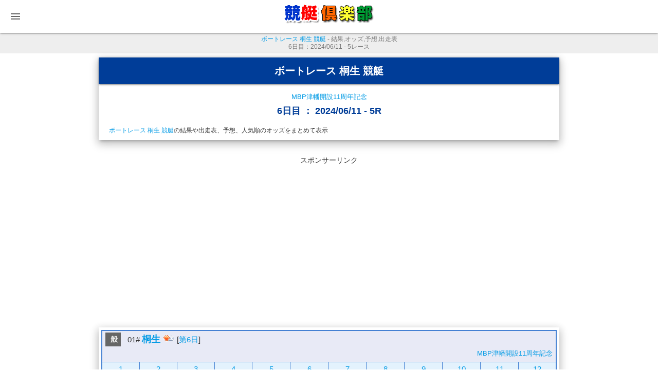

--- FILE ---
content_type: text/html; charset=UTF-8
request_url: https://info.kyotei.fun/info-20240611-01-5.html
body_size: 11059
content:
<!DOCTYPE html PUBLIC "-//W3C//DTD XHTML 1.0 Transitional//EN" "http://www.w3.org/TR/xhtml1/DTD/xhtml1-transitional.dtd">
<html xmlns="http://www.w3.org/1999/xhtml">
<head>
<meta http-equiv="Content-Type" content="text/html; charset=utf-8" />
<meta name="viewport" content="width=device-width, initial-scale=1">
<title>ボートレース 桐生 競艇 - 2024/06/11 5レース - 結果,オッズ,予想,出走表 | 競艇倶楽部</title>
<meta name="description" content="ボートレース 桐生 競艇 - レース情報 - 2024/06/11 - MBP津幡開設11周年記念 [第6日] - 5レース - 出走表や予想やオッズ(3連単/3連複/2連単/2連複)や結果の情報をまとめて確認" />
<meta name="keywords" content="競艇,ボートレース,オッズ,結果,予想" />

<meta property="og:title" content="ボートレース 桐生 競艇 - 2024/06/11 5レース">
<meta property="og:type" content="website">
<meta property="og:description" content="ボートレース 桐生 競艇 - レース情報 - 2024/06/11 - MBP津幡開設11周年記念 [第6日] - 5レース - 出走表や予想やオッズ(3連単/3連複/2連単/2連複)や結果の情報をまとめて確認">
<meta property="og:url" content="https://info.kyotei.fun/">
<meta property="og:site_name" content="競艇倶楽部">
<meta property="og:image" content="https://kyotei.club/img/ogp_logo.png">

<link href="materialize/css/materialize.css" type="text/css" rel="stylesheet" media="screen,projection"/>
<link href="https://fonts.googleapis.com/icon?family=Material+Icons" rel="stylesheet">
<link href="mz_menu.css" rel="stylesheet">
<link href="raceNow.css" rel="stylesheet">
<link href="odtbl3.css?20191216" rel="stylesheet">
<link href="style.css?200623" rel="stylesheet">
<!-- Font Awesome -->
<link href="https://use.fontawesome.com/releases/v5.6.1/css/all.css" rel="stylesheet">

<script src="info.js?24122801"></script>

<!-- Google AdSense -->
<script async src="https://pagead2.googlesyndication.com/pagead/js/adsbygoogle.js?client=ca-pub-2137597603002637" crossorigin="anonymous"></script>
<!-- Google tag (gtag.js) -->
<script async src="https://www.googletagmanager.com/gtag/js?id=G-JMPHLSBGRJ"></script>
<script>
  window.dataLayer = window.dataLayer || [];
  function gtag(){dataLayer.push(arguments);}
  gtag('js', new Date());
  gtag('config', 'G-JMPHLSBGRJ');
</script>

</head>
<body>

  <div class="navbar-fixed">
    <nav class="white darken-1">
      <div class="nav-wrapper"> <a href="/" class="brand-logo center"><img src="img/logo_s.png" alt="ボートレース・競艇 - レース情報 | 競艇倶楽部" /></a> <a href="/" data-target="sp-menu" class="sidenav-trigger"><i class="material-icons">menu</i></a> </div>
    </nav>
  </div>

  <ul id="sp-menu" class="sidenav">
    <li class="sidenav-menu">競艇・ボートレース - 競艇倶楽部</li>
    <li>&nbsp;&nbsp;&nbsp;&nbsp;- 2024年06月11日</li>
    <li><a href="https://race.kyotei.club/info/" target="_blank">レース情報 [パソコン版] へ</a></li>
    <li class="sidenav-menu">本日のレース結果</li>
    <li>
      <a href="https://kyotei24.jp/sp/kekka_all.php">競艇結果</a> <span class="delimiter">|</span>
      <a href="https://sp.kyotei.club/kekka_today-3t.php" class="second">結果(3列版)</a>
    </li>
    <li><a href="https://race.kyotei24.jp/result.html">結果まとめ</a></li>
    <li>
      <a href="https://race.kyotei24.jp/result3t.html">3連単</a> <span class="delimiter">|</span>
      <a href="https://race.kyotei24.jp/result3f.html" class="second">3連複</a> <span class="delimiter">|</span>
      <a href="https://race.kyotei24.jp/result2t.html" class="second">2連単</a> <span class="delimiter">|</span>
      <a href="https://race.kyotei24.jp/result2f.html" class="second">2連複</a>
    </li>
    <li class="sidenav-menu">オッズ情報-人気順</li>
    <li><a href="https://odds.kyotei24.jp/">オッズ</a></li>
    <li><a href="https://odds.kyotei24.jp/calc.php">掛金計算(電卓)</a></li>
    <li class="sidenav-menu">タイムライン</li>
    <li>
      <a href="https://race.kyotei24.jp/TL3.php">3連単/3連複</a> <span class="delimiter">|</span>
      <a href="https://race.kyotei24.jp/TL2.php" class="second">2連単/2連複</a>
    </li>
    <li class="sidenav-menu">過去のレース結果</li>
    <li><a href="https://race.kyotei24.jp/kako.html">過去の結果</a></li>
    <li>
      <a href="https://race.kyotei24.jp/kako3t.html">3連単</a> <span class="delimiter">|</span>
      <a href="https://race.kyotei24.jp/kako3f.html" class="second">3連複</a> <span class="delimiter">|</span>
      <a href="https://race.kyotei24.jp/kako2t.html" class="second">2連単</a> <span class="delimiter">|</span>
      <a href="https://race.kyotei24.jp/kako2f.html" class="second">2連複</a>
    </li>
    <li class="sidenav-menu">ニュース・ライブ放送</li>
    <li><a href="https://kyotei.sakura.tv/">まとめNEWS</a></li>
    <li><a href="https://boatrace.sakura.tv/">ライブ放送</a></li>
  </ul>

  <h1>
    <a href="https://kiryu.kyotei.club/" target="_blank">ボートレース 桐生 競艇</a> - 結果,オッズ,予想,出走表
    <div>
    	6日目：2024/06/11 - 5レース
    </div>
  </h1>


  <div class="container z-depth-3">
    <div class="row">
      <div class="card">
        <a href="https://kiryu.kyotei.club/" target="_blank">
          <h2 class="h2_sp">ボートレース 桐生 競艇</h2>
        </a>
      </div>
      <div class="h2_racename">
      <a href="https://kiryu.kyotei.club/resultRace-20240606.html" target="_blank">MBP津幡開設11周年記念</a>
      </div>
      <div class="card-action h2_title2">6日目 ： 2024/06/11 - 5R</div>
      <div class="h2_raceinfo">
      <a href="https://kiryu.kyotei.club/" target="_blank">ボートレース 桐生 競艇</a>の結果や出走表、予想、人気順のオッズをまとめて表示
      </div>
    </div>
  </div>

  <div class="container ads-container">
    <div class="row">
    	<div class="col s12">
        <div class="ads-text">スポンサーリンク</div>
        <center>
          <ins class="adsbygoogle"
            style="display:inline-block;width:336px;height:280px"
            data-ad-client="ca-pub-5837540480718155"
            data-ad-slot="3944365203"></ins>
          <script>
              (adsbygoogle = window.adsbygoogle || []).push({});
          </script>
        </center>
	    </div>
    </div>
  </div>

  <div class="container z-depth-3 raceCard containerHead">
    <table id="raceHead" cellpadding="5" cellspacing="0">
      <tr>
        <td colspan="12" class="kaijyo">
          <div class="grade" style="margin-left: 5px;"><div style="padding-left: 3px; font-weight: bold; background-color: #666;color: #eee;">般</div></div>
          &nbsp;
          01# <a href="https://kiryu.kyotei.club/" target="_blank" class="kaijyoName">桐生</a>
          <a href="http://www.tenki.jp/leisure/horse/3/13/32948.html" target="_blank"><img src="img/icon/weather02.gif" alt="晴" /></a>
          [<a href="https://kiryu.kyotei.club/resultRace-20240606.html" target="_blank">第6日</a>]
          <div class="raceName">
          <a href="https://kiryu.kyotei.club/resultRace-20240606.html" target="_blank">MBP津幡開設11周年記念</a>
          </div>
        </td>
      </tr>
      <tr>
        <td width="8%" class="raceEnd td_link"><a href="info-20240611-01-1.html">1</a></td>
        <td width="8%" class="raceEnd td_link"><a href="info-20240611-01-2.html">2</a></td>
        <td width="8%" class="raceEnd td_link"><a href="info-20240611-01-3.html">3</a></td>
        <td width="8%" class="raceEnd td_link"><a href="info-20240611-01-4.html">4</a></td>
        <td width="8%" class="raceEnd td_link"><a href="info-20240611-01-5.html">5</a></td>
        <td width="8%" class="raceEnd td_link"><a href="info-20240611-01-6.html">6</a></td>
        <td width="8%" class="raceEnd td_link"><a href="info-20240611-01-7.html">7</a></td>
        <td width="8%" class="raceEnd td_link"><a href="info-20240611-01-8.html">8</a></td>
        <td width="8%" class="raceEnd td_link"><a href="info-20240611-01-9.html">9</a></td>
        <td width="8%" class="raceEnd td_link"><a href="info-20240611-01-10.html">10</a></td>
        <td width="8%" class="raceEnd td_link"><a href="info-20240611-01-11.html">11</a></td>
        <td width="8%" class="raceEnd td_link"><a href="info-20240611-01-12.html">12</a></td>
      </tr>
    </table>

    <div class="h2_raceinfo">
      <a href="https://kiryu.kyotei.club/" target="_blank">ボートレース 桐生 競艇</a>の結果や出走表、予想、人気順のオッズをまとめて表示します。
      この画面でホートレース・競艇のレース情報を全て確認できるようになっています。
    </div>

  </div>


  <div class="container z-depth-3 raceCard" id="raceTbl">


      <table width="740" cellspacing="5" cellpadding="10" class="race_result" style="border: 5px solid #4d96e2;">
        <tr>
          <td width="380" style="border: 3px solid  #ddd; background-color: #e3f2fd;">

            <div class="race_result_end">
              <div class="race_result_end_text">レース終了</div>
              <div class="race_result_end_wrap">
                <div class="race_result_end_box">
                  <div class="race_result_end_line">
                    <div class="race_result_end_label">3連単</div>
                    <div class="race_result_end_deme">
                      <div class="ng13">
                        <div class="ng1r1"></div>
                        <div class="ng1r2n"></div>
                        <div class="ng1r3n"></div>
                      </div>
                    </div>
                    <div class="race_result_end_ninki">[2]</div>
                    <div class="race_result_end_money">
                      <span class="race_result_end_money_num">1,210</span><span class="race_result_end_money_en">円</span>
                    </div>
                    <div class="clear"></div>
                  </div>
                </div>


                <div class="race_result_end_box">
                  <div class="race_result_end_line">
                    <div class="race_result_end_label">3連複</div>
                    <div class="race_result_end_deme">
                      <div class="ng13">
                        <div class="ng1r1"></div>
                        <div class="ng1r2n"></div>
                        <div class="ng1r3n"></div>
                      </div>
                    </div>
                    <div class="race_result_end_ninki">[2]</div>
                    <div class="race_result_end_money">
                      <span class="race_result_end_money_num">380</span><span class="race_result_end_money_en">円</span>
                    </div>
                    <div class="clear"></div>
                  </div>
                </div>

                <div class="race_result_end_box">
                  <div class="race_result_end_line">
                    <div class="race_result_end_label">2連単</div>
                    <div class="race_result_end_deme">
                      <div class="ng12">
                        <div class="ng1r1"></div>
                        <div class="ng1r2n"></div>
                      </div>
                    </div>
                    <div class="race_result_end_ninki">[1]</div>
                    <div class="race_result_end_money">
                      <span class="race_result_end_money_num">570</span><span class="race_result_end_money_en">円</span>
                    </div>
                    <div class="clear"></div>
                  </div>
                </div>

                <div class="race_result_end_box">
                  <div class="race_result_end_line">
                    <div class="race_result_end_label">2連複</div>
                    <div class="race_result_end_deme">
                      <div class="ng12">
                        <div class="ng1r1"></div>
                        <div class="ng1r2n"></div>
                      </div>
                    </div>
                    <div class="race_result_end_ninki">[1]</div>
                    <div class="race_result_end_money">
                      <span class="race_result_end_money_num">350</span><span class="race_result_end_money_en">円</span>
                    </div>
                    <div class="clear"></div>
                  </div>
                </div>


              </div>

            </div>
          </td>
        </tr>
      </table>
      <div class="container z-depth-1 margin-20x0">
        <div class="row btn-110">
          <a href="https://live.kyotei.fun/replay-20240611-kiryu-5.html" target="_blank" class="waves-effect waves-light btn green darken-3 btn-size18px">リプレイ動画・スタート展示</a>
        </div>
      </div>
	</div>


  <div class="container z-depth-1 margin-30x0">
    <div class="row btn-110">
      <a class="waves-effect waves-light btn btn-reload" onclick="location.reload()">最新情報に更新する</a>
    </div>
  </div>

  <div class="container z-depth-1">
    <div class="row btn-130">
      <a href="https://kyotei24.jp/sp/kekka_all.php" class="waves-effect waves-light btn btn-size20px btn-sizeLarge" target="_blank">競艇結果 / ボートレース結果</a>
    </div>
  </div>


  <div class="container z-depth-1">
    <div class="row btn-130">
      <a href="https://info.kyotei.fun/day-20240611.html" class="waves-effect waves-light btn btn-size18px">本日(06/11)のレース一覧へ！</a>
    </div>
  </div>


    <div class="container ads-container">
    <div class="row">
    	<div class="col s12">
        <div class="ads-text">スポンサーリンク</div>
        <center>
          <ins class="adsbygoogle"
            style="display:inline-block;width:336px;height:280px"
            data-ad-client="ca-pub-5837540480718155"
            data-ad-slot="3944365203"></ins>
          <script>
              (adsbygoogle = window.adsbygoogle || []).push({});
          </script>
        </center>
	    </div>
    </div>
  </div>

  <div class="container z-depth-3 raceCard" id="rlTbl">
    <h3 class="h3_sp">出走表 (06/11) 桐生 - 5R</h3>

    <div class="textinfo">
      <a href="https://kiryu.kyotei.club/" target="_blank">ボートレース 桐生 競艇</a>の出走表です。
      公式サイトの出走表の情報、直近の期別成績も表示します。
      赤文字は最大、青文字は最小で表示しています。
      終了レースは着順に表示し結果を表示します。
      <div style="color: #dd2c00;">レーサー名をクリックするとレーサーの詳細情報が確認できます。</div>
    </div>

    <table class="z-depth-2">
      <tr>
        <td class="label">順位</td>
        <td style="background-color: #e3f2fd">
        	<div class="jyuni">
          1          </div>
        </td>
        <td style="background-color: #e3f2fd">
        	<div class="jyuni">
          2          </div>
        </td>
        <td style="background-color: #e3f2fd">
        	<div class="jyuni">
          3          </div>
        </td>
        <td style="background-color: #e3f2fd">
        	<div class="jyuni">
          6          </div>
        </td>
        <td style="background-color: #e3f2fd">
        	<div class="jyuni">
          5          </div>
        </td>
        <td style="background-color: #e3f2fd">
        	<div class="jyuni">
          4          </div>
        </td>
      </tr>


      <tr>
        <td class="label labelW">号艇</td>
        <td class="colW"><div class="ng11 ngCenter"><div class="ng1r1"></div></div></td>
        <td class="colW"><div class="ng11 ngCenter"><div class="ng1r2"></div></div></td>
        <td class="colW"><div class="ng11 ngCenter"><div class="ng1r3"></div></div></td>
        <td class="colW"><div class="ng11 ngCenter"><div class="ng1r4"></div></div></td>
        <td class="colW"><div class="ng11 ngCenter"><div class="ng1r5"></div></div></td>
        <td class="colW"><div class="ng11 ngCenter"><div class="ng1r6"></div></div></td>
      </tr>
      <tr>
        <td rowspan="2" class="label">選手名<br />(年齢)<br /><br /><div style="color: #dd2c00;">※詳細<br />リンク</div></td>
        <td><a href="https://boatracer.kyotei.club/racer-5210.html" target="_blank">5210</a></td>
        <td><a href="https://boatracer.kyotei.club/racer-4442.html" target="_blank">4442</a></td>
        <td><a href="https://boatracer.kyotei.club/racer-5298.html" target="_blank">5298</a></td>
        <td><a href="https://boatracer.kyotei.club/racer-4523.html" target="_blank">4523</a></td>
        <td><a href="https://boatracer.kyotei.club/racer-5293.html" target="_blank">5293</a></td>
        <td><a href="https://boatracer.kyotei.club/racer-4623.html" target="_blank">4623</a></td>
      </tr>
      <tr>
        <td class="name-td">
          <div class="name"><a href="https://boatracer.kyotei.club/racer-5210.html" target="_blank" class="name-col1">藤井公人<span class="age"> (25)</span></a></div>
          <a href="https://boatracer.kyotei.club/racer-5210.html" target="_blank"><i class="fas fa-user-circle" style="font-size: 120%;"></i></a>
        </td>
        <td class="name-td">
          <div class="name"><a href="https://boatracer.kyotei.club/racer-4442.html" target="_blank" class="name-col1">松竹大輔<span class="age"> (37)</span></a></div>
          <a href="https://boatracer.kyotei.club/racer-4442.html" target="_blank"><i class="fas fa-user-circle" style="font-size: 120%;"></i></a>
        </td>
        <td class="name-td">
          <div class="name"><a href="https://boatracer.kyotei.club/racer-5298.html" target="_blank" class="name-col1">水谷理人<span class="age"> (21)</span></a></div>
          <a href="https://boatracer.kyotei.club/racer-5298.html" target="_blank"><i class="fas fa-user-circle" style="font-size: 120%;"></i></a>
        </td>
        <td class="name-td">
          <div class="name"><a href="https://boatracer.kyotei.club/racer-4523.html" target="_blank" class="name-col1">中村辰也<span class="age"> (36)</span></a></div>
          <a href="https://boatracer.kyotei.club/racer-4523.html" target="_blank"><i class="fas fa-user-circle" style="font-size: 120%;"></i></a>
        </td>
        <td class="name-td">
          <div class="name"><a href="https://boatracer.kyotei.club/racer-5293.html" target="_blank" class="name-col1">眞崎武蔵<span class="age"> (22)</span></a></div>
          <a href="https://boatracer.kyotei.club/racer-5293.html" target="_blank"><i class="fas fa-user-circle" style="font-size: 120%;"></i></a>
        </td>
        <td class="name-td">
          <div class="name"><a href="https://boatracer.kyotei.club/racer-4623.html" target="_blank" class="name-col1">中北将史<span class="age"> (39)</span></a></div>
          <a href="https://boatracer.kyotei.club/racer-4623.html" target="_blank"><i class="fas fa-user-circle" style="font-size: 120%;"></i></a>
        </td>
      </tr>
      <tr>
        <td class="label">支部</td>
        <td class="ken">福岡</td>
        <td class="ken">愛知</td>
        <td class="ken">香川</td>
        <td class="ken">長崎</td>
        <td class="ken">静岡</td>
        <td class="ken">三重</td>
      </tr>
      <tr>
        <td class="label">選手<br />情報</td>
        <td>
          <div>男&nbsp;&nbsp;B</div>
          <div class="infoLine">177<span class="tani">cm</span></div>
          <div class="infoLine">55<span class="tani">kg</span></div>
        </td>
        <td>
          <div>男&nbsp;&nbsp;A</div>
          <div class="infoLine">168<span class="tani">cm</span></div>
          <div class="infoLine">52<span class="tani">kg</span></div>
        </td>
        <td>
          <div>男&nbsp;&nbsp;AB</div>
          <div class="infoLine">161<span class="tani">cm</span></div>
          <div class="infoLine">51<span class="tani">kg</span></div>
        </td>
        <td>
          <div>男&nbsp;&nbsp;A</div>
          <div class="infoLine">166<span class="tani">cm</span></div>
          <div class="infoLine">52<span class="tani">kg</span></div>
        </td>
        <td>
          <div>男&nbsp;&nbsp;O</div>
          <div class="infoLine">170<span class="tani">cm</span></div>
          <div class="infoLine">53<span class="tani">kg</span></div>
        </td>
        <td>
          <div>男&nbsp;&nbsp;A</div>
          <div class="infoLine">162<span class="tani">cm</span></div>
          <div class="infoLine">53<span class="tani">kg</span></div>
        </td>
      </tr>
      <tr>
        <td colspan="7" class="subTitle">レース結果</td>
      </tr>
      <tr>
        <td class="label">順位</td>
        <td style="background-color: #e3f2fd">
        	<div class="jyuni">
          1          </div>
        </td>
        <td style="background-color: #e3f2fd">
        	<div class="jyuni">
          2          </div>
        </td>
        <td style="background-color: #e3f2fd">
        	<div class="jyuni">
          3          </div>
        </td>
        <td style="background-color: #e3f2fd">
        	<div class="jyuni">
          6          </div>
        </td>
        <td style="background-color: #e3f2fd">
        	<div class="jyuni">
          5          </div>
        </td>
        <td style="background-color: #e3f2fd">
        	<div class="jyuni">
          4          </div>
        </td>
      </tr>
      <tr>
        <td class="label">タイム</td>
        <td>1.51.3</td>
        <td>1.52.4</td>
        <td>1.54.8</td>
        <td>2.00.0</td>
        <td>1.55.2</td>
        <td>1.55.2</td>
      </tr>
      <tr>
        <td class="label">コースIN</td>
        <td class="normal"><div class="ng11 ngCenter"><div class="ng1r1"></div></div></td>
        <td class="normal"><div class="ng11 ngCenter"><div class="ng1r2"></div></div></td>
        <td class="normal"><div class="ng11 ngCenter"><div class="ng1r3"></div></div></td>
        <td class="normal"><div class="ng11 ngCenter"><div class="ng1r4"></div></div></td>
        <td class="normal"><div class="ng11 ngCenter"><div class="ng1r5"></div></div></td>
        <td class="normal"><div class="ng11 ngCenter"><div class="ng1r6"></div></div></td>
      </tr>
      <tr>
        <td class="label label2">タイミング</td>
        <td>0.24</td>
        <td>0.16</td>
        <td>0.18</td>
        <td>0.16</td>
        <td>0.21</td>
        <td>0.20</td>
      </tr>
      <tr>
        <td class="label">展示</td>
        <td>6.73</td>
        <td>6.60</td>
        <td>6.75</td>
        <td>6.69</td>
        <td>6.77</td>
        <td>6.73</td>
      </tr>
      <tr>
        <td colspan="7" class="subTitle">出走表&nbsp;&nbsp;&nbsp;&nbsp;(<span class="colMax1">最大</span> / <span class="colMin">最小</span>)</td>
      </tr>
      <tr>
        <td class="label">級<br />過去2期</td>
        <td>
          <div class="rank colMax0 colMin0">B1</div>
          <div class="rank1">B1/B1</div>
        </td>
        <td>
          <div class="rank colMax1 colMin0">A2</div>
          <div class="rank1">A2/B1</div>
        </td>
        <td>
          <div class="rank colMax0 colMin0">B1</div>
          <div class="rank1">B1/B2</div>
        </td>
        <td>
          <div class="rank colMax1 colMin0">A2</div>
          <div class="rank1">A2/A1</div>
        </td>
        <td>
          <div class="rank colMax0 colMin1">B2</div>
          <div class="rank1">B2/B2</div>
        </td>
        <td>
          <div class="rank colMax0 colMin0">B1</div>
          <div class="rank1">B1/B1</div>
        </td>
      </tr>
      <tr>
        <td class="label">全国<br />2連率<br />勝率</td>
        <td>
        	<div class=" colMax0 colMin0">
          21.65          </div>
          <div class="infoLine">(4.19)</div>
          <div style="margin-top: 5px; font-size: 120%;"><a href="https://boatracer.kyotei.club/racerYm-5210-20240606.html" target="_blank"><i class="fas fa-info-circle"></i></a></div>
        </td>
        <td>
        	<div class=" colMax0 colMin0">
          39.84          </div>
          <div class="infoLine">(5.64)</div>
          <div style="margin-top: 5px; font-size: 120%;"><a href="https://boatracer.kyotei.club/racerYm-4442-20240606.html" target="_blank"><i class="fas fa-info-circle"></i></a></div>
        </td>
        <td>
        	<div class=" colMax0 colMin0">
          17.98          </div>
          <div class="infoLine">(3.98)</div>
          <div style="margin-top: 5px; font-size: 120%;"><a href="https://boatracer.kyotei.club/racerYm-5298-20240606.html" target="_blank"><i class="fas fa-info-circle"></i></a></div>
        </td>
        <td>
        	<div class=" colMax1 colMin0">
          40.40          </div>
          <div class="infoLine">(5.80)</div>
          <div style="margin-top: 5px; font-size: 120%;"><a href="https://boatracer.kyotei.club/racerYm-4523-20240606.html" target="_blank"><i class="fas fa-info-circle"></i></a></div>
        </td>
        <td>
        	<div class=" colMax0 colMin1">
          3.45          </div>
          <div class="infoLine">(2.16)</div>
          <div style="margin-top: 5px; font-size: 120%;"><a href="https://boatracer.kyotei.club/racerYm-5293-20240606.html" target="_blank"><i class="fas fa-info-circle"></i></a></div>
        </td>
        <td>
        	<div class=" colMax0 colMin0">
          23.91          </div>
          <div class="infoLine">(4.40)</div>
          <div style="margin-top: 5px; font-size: 120%;"><a href="https://boatracer.kyotei.club/racerYm-4623-20240606.html" target="_blank"><i class="fas fa-info-circle"></i></a></div>
        </td>
      </tr>
      <tr>
        <td class="label">当地<br />2連率<br />勝率</td>
        <td>
        	<div class=" colMax0 colMin0">
          0.00          </div>
          <div class="infoLine">(0.00)</div>
          <div style="margin-top: 5px; font-size: 120%;"><a href="https://boatracer.kyotei.club/racerStdm-5210-01-20240606.html" target="_blank"><i class="fas fa-info-circle"></i></a></div>
        </td>
        <td>
        	<div class=" colMax1 colMin0">
          45.83          </div>
          <div class="infoLine">(5.63)</div>
          <div style="margin-top: 5px; font-size: 120%;"><a href="https://boatracer.kyotei.club/racerStdm-4442-01-20240606.html" target="_blank"><i class="fas fa-info-circle"></i></a></div>
        </td>
        <td>
        	<div class=" colMax0 colMin0">
          0.00          </div>
          <div class="infoLine">(0.00)</div>
          <div style="margin-top: 5px; font-size: 120%;"><a href="https://boatracer.kyotei.club/racerStdm-5298-01-20240606.html" target="_blank"><i class="fas fa-info-circle"></i></a></div>
        </td>
        <td>
        	<div class=" colMax0 colMin0">
          27.27          </div>
          <div class="infoLine">(4.82)</div>
          <div style="margin-top: 5px; font-size: 120%;"><a href="https://boatracer.kyotei.club/racerStdm-4523-01-20240606.html" target="_blank"><i class="fas fa-info-circle"></i></a></div>
        </td>
        <td>
        	<div class=" colMax0 colMin0">
          0.00          </div>
          <div class="infoLine">(0.00)</div>
          <div style="margin-top: 5px; font-size: 120%;"><a href="https://boatracer.kyotei.club/racerStdm-5293-01-20240606.html" target="_blank"><i class="fas fa-info-circle"></i></a></div>
        </td>
        <td>
        	<div class=" colMax0 colMin1">
          18.75          </div>
          <div class="infoLine">(4.58)</div>
          <div style="margin-top: 5px; font-size: 120%;"><a href="https://boatracer.kyotei.club/racerStdm-4623-01-20240606.html" target="_blank"><i class="fas fa-info-circle"></i></a></div>
        </td>
      </tr>
      <tr>
        <td class="label">モータ<br />2連率<br />[No]</td>
        <td>
        	<div class=" colMax0 colMin0">
          30.53          </div>
          <div class="infoLine">[33]</div>
        </td>
        <td>
        	<div class=" colMax0 colMin1">
          27.27          </div>
          <div class="infoLine">[16]</div>
        </td>
        <td>
        	<div class=" colMax0 colMin0">
          37.76          </div>
          <div class="infoLine">[19]</div>
        </td>
        <td>
        	<div class=" colMax0 colMin0">
          32.63          </div>
          <div class="infoLine">[55]</div>
        </td>
        <td>
        	<div class=" colMax0 colMin0">
          30.34          </div>
          <div class="infoLine">[48]</div>
        </td>
        <td>
        	<div class=" colMax1 colMin0">
          44.19          </div>
          <div class="infoLine">[70]</div>
        </td>
      </tr>
      <tr>
        <td class="label">ボート<br />2連率<br />[No]</td>
        <td>
        	<div class=" colMax0 colMin0">
          25.00          </div>
          <div class="infoLine">[31]</div>
        </td>
        <td>
        	<div class=" colMax1 colMin0">
          39.25          </div>
          <div class="infoLine">[73]</div>
        </td>
        <td>
        	<div class=" colMax0 colMin0">
          35.92          </div>
          <div class="infoLine">[51]</div>
        </td>
        <td>
        	<div class=" colMax0 colMin0">
          30.56          </div>
          <div class="infoLine">[37]</div>
        </td>
        <td>
        	<div class=" colMax0 colMin0">
          32.14          </div>
          <div class="infoLine">[52]</div>
        </td>
        <td>
        	<div class=" colMax0 colMin1">
          21.62          </div>
          <div class="infoLine">[25]</div>
        </td>
      </tr>

      <tr>
        <td colspan="7" class="subTitle">期別成績&nbsp;&nbsp;(2023/11/01 - 2024/04/30)</td>
      </tr>
      <tr>
        <td class="label labelW">号艇</td>
        <td class="colW"><div class="ng11 ngCenter"><div class="ng1r1"></div></div></td>
        <td class="colW"><div class="ng11 ngCenter"><div class="ng1r2"></div></div></td>
        <td class="colW"><div class="ng11 ngCenter"><div class="ng1r3"></div></div></td>
        <td class="colW"><div class="ng11 ngCenter"><div class="ng1r4"></div></div></td>
        <td class="colW"><div class="ng11 ngCenter"><div class="ng1r5"></div></div></td>
        <td class="colW"><div class="ng11 ngCenter"><div class="ng1r6"></div></div></td>
      </tr>
      <tr>
        <td class="label">能力<br />(前期)</td>
        <td>
        	<div class="power colMax0 colMin0">
          45          </div>
          <div class="power1">(37)</div>
        </td>
        <td>
        	<div class="power colMax1 colMin0">
          51          </div>
          <div class="power1">(51)</div>
        </td>
        <td>
        	<div class="power colMax0 colMin0">
          42          </div>
          <div class="power1">(39)</div>
        </td>
        <td>
        	<div class="power colMax1 colMin0">
          51          </div>
          <div class="power1">(50)</div>
        </td>
        <td>
        	<div class="power colMax0 colMin1">
          36          </div>
          <div class="power1">(33)</div>
        </td>
        <td>
        	<div class="power colMax0 colMin0">
          47          </div>
          <div class="power1">(50)</div>
        </td>
      </tr>
      <tr>
        <td class="label">平均ST</td>
        <td>
        	<div class="colMax0 colMin0">
          0.18          </div>
        </td>
        <td>
        	<div class="colMax1 colMin0">
          0.15          </div>
        </td>
        <td>
        	<div class="colMax0 colMin0">
          0.16          </div>
        </td>
        <td>
        	<div class="colMax0 colMin0">
          0.16          </div>
        </td>
        <td>
        	<div class="colMax0 colMin1">
          0.19          </div>
        </td>
        <td>
        	<div class="colMax0 colMin0">
          0.17          </div>
        </td>
      </tr>
      <tr>
        <td class="label">1着回数</td>
        <td>
        	<div class="normal colMax0 colMin0">
          8          </div>
        </td>
        <td>
        	<div class="normal colMax0 colMin0">
          19          </div>
        </td>
        <td>
        	<div class="normal colMax0 colMin1">
          4          </div>
        </td>
        <td>
        	<div class="normal colMax1 colMin0">
          20          </div>
        </td>
        <td>
        	<div class="normal colMax0 colMin0">
          0          </div>
        </td>
        <td>
        	<div class="normal colMax0 colMin0">
          13          </div>
        </td>
      </tr>
      <tr>
        <td class="label">2着回数</td>
        <td>
        	<div class="normal colMax0 colMin0">
          11          </div>
        </td>
        <td>
        	<div class="normal colMax1 colMin0">
          21          </div>
        </td>
        <td>
        	<div class="normal colMax0 colMin0">
          5          </div>
        </td>
        <td>
        	<div class="normal colMax0 colMin0">
          18          </div>
        </td>
        <td>
        	<div class="normal colMax0 colMin1">
          2          </div>
        </td>
        <td>
        	<div class="normal colMax0 colMin0">
          10          </div>
        </td>
      </tr>
      <tr>
        <td class="label">3着回数</td>
        <td>
        	<div class="normal colMax1 colMin0">
          22          </div>
        </td>
        <td>
        	<div class="normal colMax0 colMin0">
          9          </div>
        </td>
        <td>
        	<div class="normal colMax0 colMin0">
          15          </div>
        </td>
        <td>
        	<div class="normal colMax0 colMin0">
          15          </div>
        </td>
        <td>
        	<div class="normal colMax0 colMin1">
          4          </div>
        </td>
        <td>
        	<div class="normal colMax0 colMin0">
          16          </div>
        </td>
      </tr>
      <tr>
        <td class="label">出走回数</td>
        <td>
        	<div class="normal colMax1 colMin0">
          107          </div>
        </td>
        <td>
        	<div class="normal colMax0 colMin0">
          97          </div>
        </td>
        <td>
        	<div class="normal colMax0 colMin0">
          90          </div>
        </td>
        <td>
        	<div class="normal colMax0 colMin0">
          89          </div>
        </td>
        <td>
        	<div class="normal colMax0 colMin1">
          72          </div>
        </td>
        <td>
        	<div class="normal colMax0 colMin0">
          100          </div>
        </td>
      </tr>
      <tr>
        <td class="label">2連率</td>
        <td>
        	<div class="colMax0 colMin0">
          17.76          </div>
          <div class="total">(19)</div>
        </td>
        <td>
        	<div class="colMax0 colMin0">
          41.24          </div>
          <div class="total">(40)</div>
        </td>
        <td>
        	<div class="colMax0 colMin0">
          10          </div>
          <div class="total">(9)</div>
        </td>
        <td>
        	<div class="colMax1 colMin0">
          42.7          </div>
          <div class="total">(38)</div>
        </td>
        <td>
        	<div class="colMax0 colMin1">
          2.78          </div>
          <div class="total">(2)</div>
        </td>
        <td>
        	<div class="colMax0 colMin0">
          23          </div>
          <div class="total">(23)</div>
        </td>
      </tr>
      <tr>
        <td class="label">3連率</td>
        <td>
        	<div class="colMax0 colMin0">
          38.32          </div>
          <div class="total">(41)</div>
        </td>
        <td>
        	<div class="colMax0 colMin0">
          50.52          </div>
          <div class="total">(49)</div>
        </td>
        <td>
        	<div class="colMax0 colMin0">
          26.67          </div>
          <div class="total">(24)</div>
        </td>
        <td>
        	<div class="colMax1 colMin0">
          59.55          </div>
          <div class="total">(53)</div>
        </td>
        <td>
        	<div class="colMax0 colMin1">
          8.33          </div>
          <div class="total">(6)</div>
        </td>
        <td>
        	<div class="colMax0 colMin0">
          39          </div>
          <div class="total">(39)</div>
        </td>
      </tr>
      <tr>
        <td class="label">
          優勝<div class="labelWin">優出</div>
        </td>
        <td>
        	0<div class="labelWin">0</div></td>
        <td>
        	0<div class="labelWin">1</div></td>
        <td>
        	0<div class="labelWin">1</div></td>
        <td>
        	0<div class="labelWin">2</div></td>
        <td>
        	0<div class="labelWin">0</div></td>
        <td>
        	0<div class="labelWin">1</div></td>
      </tr>
      <tr>
        <td class="label label2">フライング</td>
        <td>
        	<div>
          0          </div>
        </td>
        <td>
        	<div>
          0          </div>
        </td>
        <td>
        	<div>
          1          </div>
        </td>
        <td>
        	<div>
          0          </div>
        </td>
        <td>
        	<div>
          0          </div>
        </td>
        <td>
        	<div>
          0          </div>
        </td>
      </tr>
      <tr>
        <td class="label">出遅れ</td>
        <td>
        	<div>
          0          </div>
        </td>
        <td>
        	<div>
          0          </div>
        </td>
        <td>
        	<div>
          0          </div>
        </td>
        <td>
        	<div>
          0          </div>
        </td>
        <td>
        	<div>
          0          </div>
        </td>
        <td>
        	<div>
          1          </div>
        </td>
      </tr>
      <tr>
        <td class="label">欠場</td>
        <td>
        	<div>
          2          </div>
        </td>
        <td>
        	<div>
          0          </div>
        </td>
        <td>
        	<div>
          0          </div>
        </td>
        <td>
        	<div>
          0          </div>
        </td>
        <td>
        	<div>
          0          </div>
        </td>
        <td>
        	<div>
          2          </div>
        </td>
      </tr>
      <tr>
        <td class="label">失格</td>
        <td>
        	<div>
          2          </div>
        </td>
        <td>
        	<div>
          0          </div>
        </td>
        <td>
        	<div>
          2          </div>
        </td>
        <td>
        	<div>
          2          </div>
        </td>
        <td>
        	<div>
          1          </div>
        </td>
        <td>
        	<div>
          2          </div>
        </td>
      </tr>
    </table>


    <div class="btnBoxL">
    	<span class="btn-130 btnBoxL1">
        <a href="https://racelist.kyotei24.jp/racelist-kiryu-20240611-5.html" target="_blank" class="waves-effect waves-light btn green darken-3">出走表</a>
      </span>
    	<span class="btn-130 btnBoxL2">
        <a href="https://kyotei.sakura.ne.jp/racelist-kiryu-20240611-5.html" target="_blank" class="waves-effect waves-light btn">詳細版</a>
      </span>
    </div>
    <div class="btnBoxR">
    	<span class="btn-710">
        <a href="http://www.boatrace.jp/owpc/pc/race/racelist?hd=20240611&jcd=01&rno=5" target="_blank" class="waves-effect waves-light btn" rel="nofollow">公式サイト</a>
      </span>
    </div>
    <div class="clearfix"></div>

</div>

  <div class="container ads-container">
    <div class="row">
      <div class="ads-text">スポンサーリンク</div>
      <center>
        <ins class="adsbygoogle"
          style="display:inline-block;width:336px;height:280px"
          data-ad-client="ca-pub-5837540480718155"
          data-ad-slot="5594096401"></ins>
        <script>
        (adsbygoogle = window.adsbygoogle || []).push({});
        </script>
      </center>
    </div>
  </div>

  <div class="container z-depth-3 raceCard containerHead">
    <table id="raceHead" cellpadding="5" cellspacing="0">
      <tr>
        <td colspan="12" class="kaijyo">
          <div class="grade" style="margin-left: 5px;"><div style="padding-left: 3px; font-weight: bold; background-color: #666;color: #eee;">般</div></div>
          &nbsp;
          01# <a href="https://kiryu.kyotei.club/" target="_blank" class="kaijyoName">桐生</a>
          <a href="http://www.tenki.jp/leisure/horse/3/13/32948.html" target="_blank"><img src="img/icon/weather02.gif" alt="晴" /></a>
          [<a href="https://kiryu.kyotei.club/resultRace-20240606.html" target="_blank">第6日</a>]
        </td>
      </tr>
      <tr>
        <td width="8%" class="raceEnd td_link"><a href="info-20240611-01-1.html">1</a></td>
        <td width="8%" class="raceEnd td_link"><a href="info-20240611-01-2.html">2</a></td>
        <td width="8%" class="raceEnd td_link"><a href="info-20240611-01-3.html">3</a></td>
        <td width="8%" class="raceEnd td_link"><a href="info-20240611-01-4.html">4</a></td>
        <td width="8%" class="raceEnd td_link"><a href="info-20240611-01-5.html">5</a></td>
        <td width="8%" class="raceEnd td_link"><a href="info-20240611-01-6.html">6</a></td>
        <td width="8%" class="raceEnd td_link"><a href="info-20240611-01-7.html">7</a></td>
        <td width="8%" class="raceEnd td_link"><a href="info-20240611-01-8.html">8</a></td>
        <td width="8%" class="raceEnd td_link"><a href="info-20240611-01-9.html">9</a></td>
        <td width="8%" class="raceEnd td_link"><a href="info-20240611-01-10.html">10</a></td>
        <td width="8%" class="raceEnd td_link"><a href="info-20240611-01-11.html">11</a></td>
        <td width="8%" class="raceEnd td_link"><a href="info-20240611-01-12.html">12</a></td>
      </tr>
    </table>
  </div>




<div class="container z-depth-3 raceCard" id="demeTbl">
    <h3 class="h3_sp">コンピュータ予想と結果</h3>
    <div class="textinfo">
    <a href="https://kiryu.kyotei.club/" target="_blank">ボートレース 桐生 競艇</a>の公式サイトのコンピュータ予想と的長の結果を表示。
    </div>


<table class="z-depth-2">
  <tr>
    <td class="labelStar">信頼度</td>
    <td class="dataStar" colspan="2"><span style="color: #ff9100; font-size: 20px;">★★★★☆</span></td>
    </tr>
  <tr>
    <td class="label3t" colspan="2">3連単</td>
    <td class="label2t">2連単</td>
  </tr>
  <tr>
    <td colspan="2" class="label3tdeme">
      <div class="deme3tbox">

      <div class="deme3t-0-0">
        <div class="ng13">
          <div class="ng1r2"></div>
          <div class="ng1r4n"></div>
          <div class="ng1r6n"></div>
        </div>
      </div>

      <div class="deme3t-0-1">
        <div class="ng13">
          <div class="ng1r2"></div>
          <div class="ng1r6n"></div>
          <div class="ng1r4n"></div>
        </div>
      </div>

      <div class="deme3t-0-0">
        <div class="ng13">
          <div class="ng1r2"></div>
          <div class="ng1r4n"></div>
          <div class="ng1r1n"></div>
        </div>
      </div>

      <div class="deme3t-0-1">
        <div class="ng13">
          <div class="ng1r2"></div>
          <div class="ng1r6n"></div>
          <div class="ng1r1n"></div>
        </div>
      </div>

      <div class="deme3t-0-0">
        <div class="ng13">
          <div class="ng1r2"></div>
          <div class="ng1r1n"></div>
          <div class="ng1r4n"></div>
        </div>
      </div>

      <div class="deme3t-0-1">
        <div class="ng13">
          <div class="ng1r2"></div>
          <div class="ng1r1n"></div>
          <div class="ng1r6n"></div>
        </div>
      </div>
			<div class="clear"></div>
      </div>
    </td>
    <td class="label2tdeme">
      <div class="deme2tbox">

      <div class="deme2t-0-0">
        <div class="ng12">
          <div class="ng1r2"></div>
          <div class="ng1r4n"></div>
        </div>
      </div>

      <div class="deme2t-0-1">
        <div class="ng12">
          <div class="ng1r2"></div>
          <div class="ng1r6n"></div>
        </div>
      </div>

      <div class="deme2t-0-0">
        <div class="ng12">
          <div class="ng1r2"></div>
          <div class="ng1r1n"></div>
        </div>
      </div>

      <div class="deme2t-0-1">
        <div class="ng12">
          <div class="ng1r4"></div>
          <div class="ng1r6n"></div>
        </div>
      </div>
			<div class="clear"></div>
      </div>
    </td>
  </tr>
  <tr>
    <td class="labelResult">結果</td>
    <td class="result3t-td result_col2">
      <div class="result0">
        <div class="ng13">
          <div class="ng1r1"></div>
          <div class="ng1r2n"></div>
          <div class="ng1r3n"></div>
        </div>
        <div class="result3t-ninki">[2]</div>
        <div class="result3t-money">
          <span class="result3t-money_m">1,210</span><span class="result3t-money_en">円</span>
        </div>
        <div class="clear"></div>
      </div>
    </td>
    <td class="result2t-td result_col2">
      <div class="result0">
        <div class="ng12">
          <div class="ng1r1"></div>
          <div class="ng1r2n"></div>
        </div>
        <div class="result2t-ninki">[1]</div>
        <div class="result2t-money">
          <span class="result2t-money_m">570</span><span class="result2t-money_en">円</span>
        </div>
        <div class="clear"></div>
      </div>
    </td>
  </tr>
</table>



  <div class="btnBoxL">
   	<span class="btn-130 btnBoxL1">
      <a href="https://demedas.kyotei24.jp/kiryu/20240611.html" class="waves-effect waves-light btn">予想・結果</a>
    </span>
  </div>
    <div class="btnBoxR">
    	<span class="btn-710">
        <a href="http://www.boatrace.jp/owpc/pc/race/racelist?hd=20240611&jcd=01&rno=5" target="_blank" class="waves-effect waves-light btn" rel="nofollow">公式サイト</a>
      </span>
    </div>
    <div class="clearfix"></div>

      <div class="container z-depth-1 margin-20x0">
        <div class="row btn-110">
          <a href="https://live.kyotei.fun/replay-20240611-kiryu-5.html" target="_blank" class="waves-effect waves-light btn green darken-3 btn-size18px">リプレイ動画・スタート展示</a>
        </div>
      </div>

</div>


  <div id="raceTbl" class="container z-depth-3 raceCard margin-40x0" style="margin-top: 40px;">
    <h3>2024年06月11日 結果集計 - 3連単</h3>

    <div class="result_box1">
    <h4>結果集計 (06/11)</h4>
    <ul class="paper">
      <li>終了 ： 144</li>
      <li>万券 ： 22        (15.3<span class="tani">%</span>)
      </li>
      <li>1番人気：17            (11.8<span class="tani">%</span>)
			</li>
      <li>返還 ： 0        (0<span class="tani">%</span>)
      </li>
      <li>合計 ： 983,010<span class="tani">円</span></li>
      <li style="border-bottom: none; padding-bottom: 0;">平均 ：
            6,826<span class="tani">円</span>
          </li>

    </ul>

    <div id="rank_k">
      <h4>人気順 (06/11)</h4>
      <ul class="outbox">
        <li class="num1">
          <div class="ranktext">1-10番</div>
          <div class="count">[84]</div>
          <div class="money">122,580<span class="money_en">円</span></div>
          <div class="clear"></div>
        </li>

        <li class="num2">
          <div class="ranktext">21-30番</div>
          <div class="count">[17]</div>
          <div class="money">119,390<span class="money_en">円</span></div>
          <div class="clear"></div>
        </li>

        <li class="num3">
          <div class="ranktext">11-20番</div>
          <div class="count">[16]</div>
          <div class="money">69,160<span class="money_en">円</span></div>
          <div class="clear"></div>
        </li>

        <li class="num4">
          <div class="ranktext">31-40番</div>
          <div class="count">[12]</div>
          <div class="money">134,440<span class="money_en">円</span></div>
          <div class="clear"></div>
        </li>

        <li class="num5">
          <div class="ranktext">51-60番</div>
          <div class="count">[4]</div>
          <div class="money">78,820<span class="money_en">円</span></div>
          <div class="clear"></div>
        </li>

        <li class="num5">
          <div class="ranktext">41-50番</div>
          <div class="count">[4]</div>
          <div class="money">50,420<span class="money_en">円</span></div>
          <div class="clear"></div>
        </li>

        </ul>
      </div>
    </div>

    <div class="result_box2">
      <div id="rank_i" class="contbox2_r">
        <h4>出目 (06/11)</h4>
        <ul class="outbox">
          <li class="num1">
            <div class="ng13">
              <div class="ng1r1"></div>
              <div class="ng1r2n"></div>
              <div class="ng1r3n"></div>
            </div>
            <div class="rtxt_i">[15]</div>
            <div class="money">18,720<span class="money_en">円</span></div>
          </li>
          <li class="num2">
            <div class="ng13">
              <div class="ng1r1"></div>
              <div class="ng1r3n"></div>
              <div class="ng1r2n"></div>
            </div>
            <div class="rtxt_i">[11]</div>
            <div class="money">15,530<span class="money_en">円</span></div>
          </li>
          <li class="num3">
            <div class="ng13">
              <div class="ng1r1"></div>
              <div class="ng1r2n"></div>
              <div class="ng1r4n"></div>
            </div>
            <div class="rtxt_i">[9]</div>
            <div class="money">10,160<span class="money_en">円</span></div>
          </li>
          <li class="num4">
            <div class="ng13">
              <div class="ng1r1"></div>
              <div class="ng1r2n"></div>
              <div class="ng1r5n"></div>
            </div>
            <div class="rtxt_i">[7]</div>
            <div class="money">29,640<span class="money_en">円</span></div>
          </li>
          <li class="num4">
            <div class="ng13">
              <div class="ng1r1"></div>
              <div class="ng1r3n"></div>
              <div class="ng1r5n"></div>
            </div>
            <div class="rtxt_i">[7]</div>
            <div class="money">18,060<span class="money_en">円</span></div>
          </li>
          <li class="num4">
            <div class="ng13">
              <div class="ng1r1"></div>
              <div class="ng1r4n"></div>
              <div class="ng1r3n"></div>
            </div>
            <div class="rtxt_i">[7]</div>
            <div class="money">13,480<span class="money_en">円</span></div>
          </li>

        </ul>
      </div>
    </div>
    <div class="clear"></div>
  </div>


  <div class="container z-depth-1 margin-30x0">
    <div class="row btn-130">
      <a href="https://kyotei24.jp/sp/kekka_all.php" class="waves-effect waves-light btn btn-size20px btn-sizeLarge" target="_blank">競艇結果 / ボートレース結果</a>
    </div>
  </div>


  <div class="container z-depth-1 margin-30x0">
    <div class="row btn-110">
      <a class="waves-effect waves-light btn btn-reload" onclick="location.reload()">最新情報に更新する</a>
    </div>
  </div>

  <div class="container ads-container">
    <div class="row">
      <div class="ads-text">スポンサーリンク</div>
      <center>
        <ins class="adsbygoogle"
          style="display:inline-block;width:300px;height:250px"
          data-ad-client="ca-pub-5837540480718155"
          data-ad-slot="2640630000"></ins>
        <script>
        (adsbygoogle = window.adsbygoogle || []).push({});
        </script>
      </center>
    </div>
  </div>
  <div class="container z-depth-3 raceCard containerHead">
    <table id="raceHead" cellpadding="5" cellspacing="0">
      <tr>
        <td colspan="12" class="kaijyo">
          <div class="grade" style="margin-left: 5px;"><div style="padding-left: 3px; font-weight: bold; background-color: #666;color: #eee;">般</div></div>
          &nbsp;
          01# <a href="https://kiryu.kyotei.club/" target="_blank" class="kaijyoName">桐生</a>
          <a href="http://www.tenki.jp/leisure/horse/3/13/32948.html" target="_blank"><img src="img/icon/weather02.gif" alt="晴" /></a>
          [<a href="https://kiryu.kyotei.club/resultRace-20240606.html" target="_blank">第6日</a>]
        </td>
      </tr>
      <tr>
        <td width="8%" class="raceEnd td_link"><a href="info-20240611-01-1.html">1</a></td>
        <td width="8%" class="raceEnd td_link"><a href="info-20240611-01-2.html">2</a></td>
        <td width="8%" class="raceEnd td_link"><a href="info-20240611-01-3.html">3</a></td>
        <td width="8%" class="raceEnd td_link"><a href="info-20240611-01-4.html">4</a></td>
        <td width="8%" class="raceEnd td_link"><a href="info-20240611-01-5.html">5</a></td>
        <td width="8%" class="raceEnd td_link"><a href="info-20240611-01-6.html">6</a></td>
        <td width="8%" class="raceEnd td_link"><a href="info-20240611-01-7.html">7</a></td>
        <td width="8%" class="raceEnd td_link"><a href="info-20240611-01-8.html">8</a></td>
        <td width="8%" class="raceEnd td_link"><a href="info-20240611-01-9.html">9</a></td>
        <td width="8%" class="raceEnd td_link"><a href="info-20240611-01-10.html">10</a></td>
        <td width="8%" class="raceEnd td_link"><a href="info-20240611-01-11.html">11</a></td>
        <td width="8%" class="raceEnd td_link"><a href="info-20240611-01-12.html">12</a></td>
      </tr>
    </table>
  </div>


<div class="container z-depth-3 raceCard" id="raceData">
  <h3 class="h3_sp">オッズ 3連単 人気順</h3>
     <div class="row" style="margin-bottom: 10px;">

      <div class="col s4 l2" style="padding-left: 3px;	padding-right: 3px;">
            <table id="oddsTbl" width="100%" border="0" cellspacing="1" cellpadding="3" style=" margin: 0; padding: 0; margin-top: 10px;">
              <tr>
                <td class="od_text_h" height="20" colspan="2" align="center" valign="middle" bgcolor="#dddddd">1 ～ 20</td>
              </tr>
                    <tr>
                <td width="52" align="center" bgcolor="#ff8a65">
                  <div>
                    <div class="ng23">
                      <div class="ng2r2"></div>
                      <div class="ng2r1n"></div>
                      <div class="ng2r4n"></div>
                      <div style="clear: both;"></div>
                    </div>
                  </div>
                </td>
                <td width="65" align="right" bgcolor="#ffffff" class="od_text">
								11.2                </td>
              </tr>


              <tr>
                <td width="52" align="center" bgcolor="#ffffff">
                  <div>
                    <div class="ng23">
                      <div class="ng2r1"></div>
                      <div class="ng2r2n"></div>
                      <div class="ng2r3n"></div>
                      <div style="clear: both;"></div>
                    </div>
                  </div>
                </td>
                <td width="65" align="right" bgcolor="#ffccbc" class="od_text">
								12.1                </td>
              </tr>


              <tr>
                <td width="52" align="center" bgcolor="#ffffff">
                  <div>
                    <div class="ng23">
                      <div class="ng2r1"></div>
                      <div class="ng2r2n"></div>
                      <div class="ng2r4n"></div>
                      <div style="clear: both;"></div>
                    </div>
                  </div>
                </td>
                <td width="65" align="right" bgcolor="#ffffff" class="od_text">
								12.4                </td>
              </tr>


              <tr>
                <td width="52" align="center" bgcolor="#ffffff">
                  <div>
                    <div class="ng23">
                      <div class="ng2r2"></div>
                      <div class="ng2r1n"></div>
                      <div class="ng2r3n"></div>
                      <div style="clear: both;"></div>
                    </div>
                  </div>
                </td>
                <td width="65" align="right" bgcolor="#ffffff" class="od_text">
								13.8                </td>
              </tr>


              <tr>
                <td width="52" align="center" bgcolor="#ffffff">
                  <div>
                    <div class="ng23">
                      <div class="ng2r1"></div>
                      <div class="ng2r3n"></div>
                      <div class="ng2r2n"></div>
                      <div style="clear: both;"></div>
                    </div>
                  </div>
                </td>
                <td width="65" align="right" bgcolor="#ffffff" class="od_text">
								18.9                </td>
              </tr>
              <tr>
                <td colspan="2" bgcolor="#dddddd"></td>
              <tr>


              <tr>
                <td width="52" align="center" bgcolor="#ffffff">
                  <div>
                    <div class="ng23">
                      <div class="ng2r2"></div>
                      <div class="ng2r3n"></div>
                      <div class="ng2r4n"></div>
                      <div style="clear: both;"></div>
                    </div>
                  </div>
                </td>
                <td width="65" align="right" bgcolor="#ffffff" class="od_text">
								21.0                </td>
              </tr>


              <tr>
                <td width="52" align="center" bgcolor="#ffffff">
                  <div>
                    <div class="ng23">
                      <div class="ng2r1"></div>
                      <div class="ng2r3n"></div>
                      <div class="ng2r4n"></div>
                      <div style="clear: both;"></div>
                    </div>
                  </div>
                </td>
                <td width="65" align="right" bgcolor="#ffffff" class="od_text">
								22.1                </td>
              </tr>


              <tr>
                <td width="52" align="center" bgcolor="#ff8a65">
                  <div>
                    <div class="ng23">
                      <div class="ng2r2"></div>
                      <div class="ng2r4n"></div>
                      <div class="ng2r1n"></div>
                      <div style="clear: both;"></div>
                    </div>
                  </div>
                </td>
                <td width="65" align="right" bgcolor="#ffffff" class="od_text">
								22.2                </td>
              </tr>


              <tr>
                <td width="52" align="center" bgcolor="#ffffff">
                  <div>
                    <div class="ng23">
                      <div class="ng2r2"></div>
                      <div class="ng2r3n"></div>
                      <div class="ng2r1n"></div>
                      <div style="clear: both;"></div>
                    </div>
                  </div>
                </td>
                <td width="65" align="right" bgcolor="#ffffff" class="od_text">
								25.0                </td>
              </tr>


              <tr>
                <td width="52" align="center" bgcolor="#ffffff">
                  <div>
                    <div class="ng23">
                      <div class="ng2r2"></div>
                      <div class="ng2r4n"></div>
                      <div class="ng2r3n"></div>
                      <div style="clear: both;"></div>
                    </div>
                  </div>
                </td>
                <td width="65" align="right" bgcolor="#ffffff" class="od_text">
								25.6                </td>
              </tr>
              <tr>
                <td colspan="2" bgcolor="#dddddd"></td>
              <tr>


              <tr>
                <td width="52" align="center" bgcolor="#ffffff">
                  <div>
                    <div class="ng23">
                      <div class="ng2r1"></div>
                      <div class="ng2r4n"></div>
                      <div class="ng2r2n"></div>
                      <div style="clear: both;"></div>
                    </div>
                  </div>
                </td>
                <td width="65" align="right" bgcolor="#ffffff" class="od_text">
								26.4                </td>
              </tr>


              <tr>
                <td width="52" align="center" bgcolor="#ffffff">
                  <div>
                    <div class="ng23">
                      <div class="ng2r1"></div>
                      <div class="ng2r4n"></div>
                      <div class="ng2r3n"></div>
                      <div style="clear: both;"></div>
                    </div>
                  </div>
                </td>
                <td width="65" align="right" bgcolor="#ffffff" class="od_text">
								34.4                </td>
              </tr>


              <tr>
                <td width="52" align="center" bgcolor="#ffffff">
                  <div>
                    <div class="ng23">
                      <div class="ng2r3"></div>
                      <div class="ng2r2n"></div>
                      <div class="ng2r4n"></div>
                      <div style="clear: both;"></div>
                    </div>
                  </div>
                </td>
                <td width="65" align="right" bgcolor="#ffffff" class="od_text">
								37.2                </td>
              </tr>


              <tr>
                <td width="52" align="center" bgcolor="#ff8a65">
                  <div>
                    <div class="ng23">
                      <div class="ng2r2"></div>
                      <div class="ng2r4n"></div>
                      <div class="ng2r6n"></div>
                      <div style="clear: both;"></div>
                    </div>
                  </div>
                </td>
                <td width="65" align="right" bgcolor="#ffffff" class="od_text">
								40.0                </td>
              </tr>


              <tr>
                <td width="52" align="center" bgcolor="#ffffff">
                  <div>
                    <div class="ng23">
                      <div class="ng2r1"></div>
                      <div class="ng2r2n"></div>
                      <div class="ng2r6n"></div>
                      <div style="clear: both;"></div>
                    </div>
                  </div>
                </td>
                <td width="65" align="right" bgcolor="#ffffff" class="od_text">
								40.8                </td>
              </tr>
              <tr>
                <td colspan="2" bgcolor="#dddddd"></td>
              <tr>


              <tr>
                <td width="52" align="center" bgcolor="#ffffff">
                  <div>
                    <div class="ng23">
                      <div class="ng2r1"></div>
                      <div class="ng2r3n"></div>
                      <div class="ng2r6n"></div>
                      <div style="clear: both;"></div>
                    </div>
                  </div>
                </td>
                <td width="65" align="right" bgcolor="#ffffff" class="od_text">
								43.2                </td>
              </tr>


              <tr>
                <td width="52" align="center" bgcolor="#ffffff">
                  <div>
                    <div class="ng23">
                      <div class="ng2r3"></div>
                      <div class="ng2r1n"></div>
                      <div class="ng2r2n"></div>
                      <div style="clear: both;"></div>
                    </div>
                  </div>
                </td>
                <td width="65" align="right" bgcolor="#ffffff" class="od_text">
								44.5                </td>
              </tr>


              <tr>
                <td width="52" align="center" bgcolor="#ffffff">
                  <div>
                    <div class="ng23">
                      <div class="ng2r3"></div>
                      <div class="ng2r2n"></div>
                      <div class="ng2r1n"></div>
                      <div style="clear: both;"></div>
                    </div>
                  </div>
                </td>
                <td width="65" align="right" bgcolor="#ffffff" class="od_text">
								44.8                </td>
              </tr>


              <tr>
                <td width="52" align="center" bgcolor="#ff8a65">
                  <div>
                    <div class="ng23">
                      <div class="ng2r2"></div>
                      <div class="ng2r1n"></div>
                      <div class="ng2r6n"></div>
                      <div style="clear: both;"></div>
                    </div>
                  </div>
                </td>
                <td width="65" align="right" bgcolor="#ffffff" class="od_text">
								46.0                </td>
              </tr>


              <tr>
                <td width="52" align="center" bgcolor="#ffffff">
                  <div>
                    <div class="ng23">
                      <div class="ng2r3"></div>
                      <div class="ng2r1n"></div>
                      <div class="ng2r4n"></div>
                      <div style="clear: both;"></div>
                    </div>
                  </div>
                </td>
                <td width="65" align="right" bgcolor="#ffffff" class="od_text">
								47.1                </td>
              </tr>

            </table>
      </div>

      <div class="col s4 l2" style="padding-left: 3px;	padding-right: 3px;">
            <table id="oddsTbl" width="100%" border="0" cellspacing="1" cellpadding="3" style=" margin: 0; padding: 0; margin-top: 10px;">
              <tr>
                <td class="od_text_h" height="20" colspan="2" align="center" valign="middle" bgcolor="#dddddd">21 ～ 40</td>
              </tr>
                    <tr>
                <td width="52" align="center" bgcolor="#ffffff">
                  <div>
                    <div class="ng23">
                      <div class="ng2r3"></div>
                      <div class="ng2r4n"></div>
                      <div class="ng2r2n"></div>
                      <div style="clear: both;"></div>
                    </div>
                  </div>
                </td>
                <td width="65" align="right" bgcolor="#ffffff" class="od_text">
								51.1                </td>
              </tr>


              <tr>
                <td width="52" align="center" bgcolor="#ffffff">
                  <div>
                    <div class="ng23">
                      <div class="ng2r2"></div>
                      <div class="ng2r3n"></div>
                      <div class="ng2r6n"></div>
                      <div style="clear: both;"></div>
                    </div>
                  </div>
                </td>
                <td width="65" align="right" bgcolor="#ffffff" class="od_text">
								57.6                </td>
              </tr>


              <tr>
                <td width="52" align="center" bgcolor="#ffffff">
                  <div>
                    <div class="ng23">
                      <div class="ng2r4"></div>
                      <div class="ng2r2n"></div>
                      <div class="ng2r1n"></div>
                      <div style="clear: both;"></div>
                    </div>
                  </div>
                </td>
                <td width="65" align="right" bgcolor="#ffffff" class="od_text">
								59.0                </td>
              </tr>


              <tr>
                <td width="52" align="center" bgcolor="#ffffff">
                  <div>
                    <div class="ng23">
                      <div class="ng2r3"></div>
                      <div class="ng2r4n"></div>
                      <div class="ng2r1n"></div>
                      <div style="clear: both;"></div>
                    </div>
                  </div>
                </td>
                <td width="65" align="right" bgcolor="#ffffff" class="od_text">
								63.9                </td>
              </tr>


              <tr>
                <td width="52" align="center" bgcolor="#ffffff">
                  <div>
                    <div class="ng23">
                      <div class="ng2r1"></div>
                      <div class="ng2r3n"></div>
                      <div class="ng2r5n"></div>
                      <div style="clear: both;"></div>
                    </div>
                  </div>
                </td>
                <td width="65" align="right" bgcolor="#ffffff" class="od_text">
								65.6                </td>
              </tr>
              <tr>
                <td colspan="2" bgcolor="#dddddd"></td>
              <tr>


              <tr>
                <td width="52" align="center" bgcolor="#ffffff">
                  <div>
                    <div class="ng23">
                      <div class="ng2r4"></div>
                      <div class="ng2r2n"></div>
                      <div class="ng2r3n"></div>
                      <div style="clear: both;"></div>
                    </div>
                  </div>
                </td>
                <td width="65" align="right" bgcolor="#ffffff" class="od_text">
								67.6                </td>
              </tr>


              <tr>
                <td width="52" align="center" bgcolor="#ffffff">
                  <div>
                    <div class="ng23">
                      <div class="ng2r4"></div>
                      <div class="ng2r1n"></div>
                      <div class="ng2r2n"></div>
                      <div style="clear: both;"></div>
                    </div>
                  </div>
                </td>
                <td width="65" align="right" bgcolor="#ffffff" class="od_text">
								72.2                </td>
              </tr>


              <tr>
                <td width="52" align="center" bgcolor="#ffffff">
                  <div>
                    <div class="ng23">
                      <div class="ng2r4"></div>
                      <div class="ng2r2n"></div>
                      <div class="ng2r6n"></div>
                      <div style="clear: both;"></div>
                    </div>
                  </div>
                </td>
                <td width="65" align="right" bgcolor="#ffffff" class="od_text">
								79.8                </td>
              </tr>


              <tr>
                <td width="52" align="center" bgcolor="#ffffff">
                  <div>
                    <div class="ng23">
                      <div class="ng2r1"></div>
                      <div class="ng2r2n"></div>
                      <div class="ng2r5n"></div>
                      <div style="clear: both;"></div>
                    </div>
                  </div>
                </td>
                <td width="65" align="right" bgcolor="#ffffff" class="od_text">
								79.9                </td>
              </tr>


              <tr>
                <td width="52" align="center" bgcolor="#ffffff">
                  <div>
                    <div class="ng23">
                      <div class="ng2r3"></div>
                      <div class="ng2r2n"></div>
                      <div class="ng2r6n"></div>
                      <div style="clear: both;"></div>
                    </div>
                  </div>
                </td>
                <td width="65" align="right" bgcolor="#ffffff" class="od_text">
								82.9                </td>
              </tr>
              <tr>
                <td colspan="2" bgcolor="#dddddd"></td>
              <tr>


              <tr>
                <td width="52" align="center" bgcolor="#ffffff">
                  <div>
                    <div class="ng23">
                      <div class="ng2r2"></div>
                      <div class="ng2r1n"></div>
                      <div class="ng2r5n"></div>
                      <div style="clear: both;"></div>
                    </div>
                  </div>
                </td>
                <td width="65" align="right" bgcolor="#ffffff" class="od_text">
								86.8                </td>
              </tr>


              <tr>
                <td width="52" align="center" bgcolor="#ffffff">
                  <div>
                    <div class="ng23">
                      <div class="ng2r1"></div>
                      <div class="ng2r4n"></div>
                      <div class="ng2r6n"></div>
                      <div style="clear: both;"></div>
                    </div>
                  </div>
                </td>
                <td width="65" align="right" bgcolor="#ffffff" class="od_text">
								87.6                </td>
              </tr>


              <tr>
                <td width="52" align="center" bgcolor="#ffffff">
                  <div>
                    <div class="ng23">
                      <div class="ng2r3"></div>
                      <div class="ng2r4n"></div>
                      <div class="ng2r6n"></div>
                      <div style="clear: both;"></div>
                    </div>
                  </div>
                </td>
                <td width="65" align="right" bgcolor="#ffffff" class="od_text">
								90.9                </td>
              </tr>


              <tr>
                <td width="52" align="center" bgcolor="#ffffff">
                  <div>
                    <div class="ng23">
                      <div class="ng2r2"></div>
                      <div class="ng2r3n"></div>
                      <div class="ng2r5n"></div>
                      <div style="clear: both;"></div>
                    </div>
                  </div>
                </td>
                <td width="65" align="right" bgcolor="#ffffff" class="od_text">
								94.7                </td>
              </tr>


              <tr>
                <td width="52" align="center" bgcolor="#ffffff">
                  <div>
                    <div class="ng23">
                      <div class="ng2r3"></div>
                      <div class="ng2r1n"></div>
                      <div class="ng2r6n"></div>
                      <div style="clear: both;"></div>
                    </div>
                  </div>
                </td>
                <td width="65" align="right" bgcolor="#ffffff" class="od_text">
								97.5                </td>
              </tr>
              <tr>
                <td colspan="2" bgcolor="#dddddd"></td>
              <tr>


              <tr>
                <td width="52" align="center" bgcolor="#ffffff">
                  <div>
                    <div class="ng23">
                      <div class="ng2r4"></div>
                      <div class="ng2r3n"></div>
                      <div class="ng2r2n"></div>
                      <div style="clear: both;"></div>
                    </div>
                  </div>
                </td>
                <td width="65" align="right" bgcolor="#ffffff" class="od_text">
								98.0                </td>
              </tr>


              <tr>
                <td width="52" align="center" bgcolor="#ffffff">
                  <div>
                    <div class="ng23">
                      <div class="ng2r2"></div>
                      <div class="ng2r4n"></div>
                      <div class="ng2r5n"></div>
                      <div style="clear: both;"></div>
                    </div>
                  </div>
                </td>
                <td width="65" align="right" bgcolor="#ffffff" class="od_text">
								101.7                </td>
              </tr>


              <tr>
                <td width="52" align="center" bgcolor="#ffffff">
                  <div>
                    <div class="ng23">
                      <div class="ng2r4"></div>
                      <div class="ng2r1n"></div>
                      <div class="ng2r3n"></div>
                      <div style="clear: both;"></div>
                    </div>
                  </div>
                </td>
                <td width="65" align="right" bgcolor="#ffffff" class="od_text">
								108.6                </td>
              </tr>


              <tr>
                <td width="52" align="center" bgcolor="#ffffff">
                  <div>
                    <div class="ng23">
                      <div class="ng2r3"></div>
                      <div class="ng2r2n"></div>
                      <div class="ng2r5n"></div>
                      <div style="clear: both;"></div>
                    </div>
                  </div>
                </td>
                <td width="65" align="right" bgcolor="#ffffff" class="od_text">
								120.4                </td>
              </tr>


              <tr>
                <td width="52" align="center" bgcolor="#ffffff">
                  <div>
                    <div class="ng23">
                      <div class="ng2r4"></div>
                      <div class="ng2r3n"></div>
                      <div class="ng2r1n"></div>
                      <div style="clear: both;"></div>
                    </div>
                  </div>
                </td>
                <td width="65" align="right" bgcolor="#ffffff" class="od_text">
								121.3                </td>
              </tr>

            </table>
      </div>

      <div class="col s4 l2" style="padding-left: 3px;	padding-right: 3px;">
            <table id="oddsTbl" width="100%" border="0" cellspacing="1" cellpadding="3" style=" margin: 0; padding: 0; margin-top: 10px;">
              <tr>
                <td class="od_text_h" height="20" colspan="2" align="center" valign="middle" bgcolor="#dddddd">41 ～ 60</td>
              </tr>
                    <tr>
                <td width="52" align="center" bgcolor="#ffffff">
                  <div>
                    <div class="ng23">
                      <div class="ng2r1"></div>
                      <div class="ng2r4n"></div>
                      <div class="ng2r5n"></div>
                      <div style="clear: both;"></div>
                    </div>
                  </div>
                </td>
                <td width="65" align="right" bgcolor="#ffffff" class="od_text">
								122.7                </td>
              </tr>


              <tr>
                <td width="52" align="center" bgcolor="#ffffff">
                  <div>
                    <div class="ng23">
                      <div class="ng2r3"></div>
                      <div class="ng2r1n"></div>
                      <div class="ng2r5n"></div>
                      <div style="clear: both;"></div>
                    </div>
                  </div>
                </td>
                <td width="65" align="right" bgcolor="#ffffff" class="od_text">
								126.1                </td>
              </tr>


              <tr>
                <td width="52" align="center" bgcolor="#ffffff">
                  <div>
                    <div class="ng23">
                      <div class="ng2r3"></div>
                      <div class="ng2r4n"></div>
                      <div class="ng2r5n"></div>
                      <div style="clear: both;"></div>
                    </div>
                  </div>
                </td>
                <td width="65" align="right" bgcolor="#ffffff" class="od_text">
								138.7                </td>
              </tr>


              <tr>
                <td width="52" align="center" bgcolor="#ffffff">
                  <div>
                    <div class="ng23">
                      <div class="ng2r4"></div>
                      <div class="ng2r1n"></div>
                      <div class="ng2r6n"></div>
                      <div style="clear: both;"></div>
                    </div>
                  </div>
                </td>
                <td width="65" align="right" bgcolor="#ffffff" class="od_text">
								143.0                </td>
              </tr>


              <tr>
                <td width="52" align="center" bgcolor="#ff8a65">
                  <div>
                    <div class="ng23">
                      <div class="ng2r2"></div>
                      <div class="ng2r6n"></div>
                      <div class="ng2r4n"></div>
                      <div style="clear: both;"></div>
                    </div>
                  </div>
                </td>
                <td width="65" align="right" bgcolor="#ffffff" class="od_text">
								145.0                </td>
              </tr>
              <tr>
                <td colspan="2" bgcolor="#dddddd"></td>
              <tr>


              <tr>
                <td width="52" align="center" bgcolor="#ffffff">
                  <div>
                    <div class="ng23">
                      <div class="ng2r4"></div>
                      <div class="ng2r6n"></div>
                      <div class="ng2r2n"></div>
                      <div style="clear: both;"></div>
                    </div>
                  </div>
                </td>
                <td width="65" align="right" bgcolor="#ffffff" class="od_text">
								164.2                </td>
              </tr>


              <tr>
                <td width="52" align="center" bgcolor="#ffffff">
                  <div>
                    <div class="ng23">
                      <div class="ng2r4"></div>
                      <div class="ng2r3n"></div>
                      <div class="ng2r6n"></div>
                      <div style="clear: both;"></div>
                    </div>
                  </div>
                </td>
                <td width="65" align="right" bgcolor="#ffffff" class="od_text">
								170.9                </td>
              </tr>


              <tr>
                <td width="52" align="center" bgcolor="#ffffff">
                  <div>
                    <div class="ng23">
                      <div class="ng2r1"></div>
                      <div class="ng2r6n"></div>
                      <div class="ng2r2n"></div>
                      <div style="clear: both;"></div>
                    </div>
                  </div>
                </td>
                <td width="65" align="right" bgcolor="#ffffff" class="od_text">
								176.4                </td>
              </tr>


              <tr>
                <td width="52" align="center" bgcolor="#ffffff">
                  <div>
                    <div class="ng23">
                      <div class="ng2r1"></div>
                      <div class="ng2r5n"></div>
                      <div class="ng2r2n"></div>
                      <div style="clear: both;"></div>
                    </div>
                  </div>
                </td>
                <td width="65" align="right" bgcolor="#ffffff" class="od_text">
								177.1                </td>
              </tr>


              <tr>
                <td width="52" align="center" bgcolor="#ffffff">
                  <div>
                    <div class="ng23">
                      <div class="ng2r4"></div>
                      <div class="ng2r2n"></div>
                      <div class="ng2r5n"></div>
                      <div style="clear: both;"></div>
                    </div>
                  </div>
                </td>
                <td width="65" align="right" bgcolor="#ffffff" class="od_text">
								181.1                </td>
              </tr>
              <tr>
                <td colspan="2" bgcolor="#dddddd"></td>
              <tr>


              <tr>
                <td width="52" align="center" bgcolor="#ff8a65">
                  <div>
                    <div class="ng23">
                      <div class="ng2r2"></div>
                      <div class="ng2r6n"></div>
                      <div class="ng2r1n"></div>
                      <div style="clear: both;"></div>
                    </div>
                  </div>
                </td>
                <td width="65" align="right" bgcolor="#ffffff" class="od_text">
								182.5                </td>
              </tr>


              <tr>
                <td width="52" align="center" bgcolor="#ffffff">
                  <div>
                    <div class="ng23">
                      <div class="ng2r1"></div>
                      <div class="ng2r5n"></div>
                      <div class="ng2r3n"></div>
                      <div style="clear: both;"></div>
                    </div>
                  </div>
                </td>
                <td width="65" align="right" bgcolor="#ffffff" class="od_text">
								191.4                </td>
              </tr>


              <tr>
                <td width="52" align="center" bgcolor="#ffffff">
                  <div>
                    <div class="ng23">
                      <div class="ng2r3"></div>
                      <div class="ng2r6n"></div>
                      <div class="ng2r4n"></div>
                      <div style="clear: both;"></div>
                    </div>
                  </div>
                </td>
                <td width="65" align="right" bgcolor="#ffffff" class="od_text">
								213.3                </td>
              </tr>


              <tr>
                <td width="52" align="center" bgcolor="#ffffff">
                  <div>
                    <div class="ng23">
                      <div class="ng2r2"></div>
                      <div class="ng2r5n"></div>
                      <div class="ng2r3n"></div>
                      <div style="clear: both;"></div>
                    </div>
                  </div>
                </td>
                <td width="65" align="right" bgcolor="#ffffff" class="od_text">
								215.9                </td>
              </tr>


              <tr>
                <td width="52" align="center" bgcolor="#ffffff">
                  <div>
                    <div class="ng23">
                      <div class="ng2r3"></div>
                      <div class="ng2r6n"></div>
                      <div class="ng2r2n"></div>
                      <div style="clear: both;"></div>
                    </div>
                  </div>
                </td>
                <td width="65" align="right" bgcolor="#ffffff" class="od_text">
								215.9                </td>
              </tr>
              <tr>
                <td colspan="2" bgcolor="#dddddd"></td>
              <tr>


              <tr>
                <td width="52" align="center" bgcolor="#ffffff">
                  <div>
                    <div class="ng23">
                      <div class="ng2r2"></div>
                      <div class="ng2r6n"></div>
                      <div class="ng2r3n"></div>
                      <div style="clear: both;"></div>
                    </div>
                  </div>
                </td>
                <td width="65" align="right" bgcolor="#ffffff" class="od_text">
								216.7                </td>
              </tr>


              <tr>
                <td width="52" align="center" bgcolor="#ffffff">
                  <div>
                    <div class="ng23">
                      <div class="ng2r1"></div>
                      <div class="ng2r6n"></div>
                      <div class="ng2r4n"></div>
                      <div style="clear: both;"></div>
                    </div>
                  </div>
                </td>
                <td width="65" align="right" bgcolor="#ffffff" class="od_text">
								228.2                </td>
              </tr>


              <tr>
                <td width="52" align="center" bgcolor="#ffffff">
                  <div>
                    <div class="ng23">
                      <div class="ng2r1"></div>
                      <div class="ng2r6n"></div>
                      <div class="ng2r3n"></div>
                      <div style="clear: both;"></div>
                    </div>
                  </div>
                </td>
                <td width="65" align="right" bgcolor="#ffffff" class="od_text">
								237.8                </td>
              </tr>


              <tr>
                <td width="52" align="center" bgcolor="#ffffff">
                  <div>
                    <div class="ng23">
                      <div class="ng2r2"></div>
                      <div class="ng2r5n"></div>
                      <div class="ng2r1n"></div>
                      <div style="clear: both;"></div>
                    </div>
                  </div>
                </td>
                <td width="65" align="right" bgcolor="#ffffff" class="od_text">
								237.8                </td>
              </tr>


              <tr>
                <td width="52" align="center" bgcolor="#ffffff">
                  <div>
                    <div class="ng23">
                      <div class="ng2r4"></div>
                      <div class="ng2r1n"></div>
                      <div class="ng2r5n"></div>
                      <div style="clear: both;"></div>
                    </div>
                  </div>
                </td>
                <td width="65" align="right" bgcolor="#ffffff" class="od_text">
								240.2                </td>
              </tr>

            </table>
      </div>

      <div class="col s4 l2" style="padding-left: 3px;	padding-right: 3px;">
            <table id="oddsTbl" width="100%" border="0" cellspacing="1" cellpadding="3" style=" margin: 0; padding: 0; margin-top: 10px;">
              <tr>
                <td class="od_text_h" height="20" colspan="2" align="center" valign="middle" bgcolor="#dddddd">61 ～ 80</td>
              </tr>
                    <tr>
                <td width="52" align="center" bgcolor="#ffffff">
                  <div>
                    <div class="ng23">
                      <div class="ng2r4"></div>
                      <div class="ng2r6n"></div>
                      <div class="ng2r1n"></div>
                      <div style="clear: both;"></div>
                    </div>
                  </div>
                </td>
                <td width="65" align="right" bgcolor="#ffffff" class="od_text">
								253.6                </td>
              </tr>


              <tr>
                <td width="52" align="center" bgcolor="#ffffff">
                  <div>
                    <div class="ng23">
                      <div class="ng2r2"></div>
                      <div class="ng2r5n"></div>
                      <div class="ng2r4n"></div>
                      <div style="clear: both;"></div>
                    </div>
                  </div>
                </td>
                <td width="65" align="right" bgcolor="#ffffff" class="od_text">
								254.0                </td>
              </tr>


              <tr>
                <td width="52" align="center" bgcolor="#ffffff">
                  <div>
                    <div class="ng23">
                      <div class="ng2r3"></div>
                      <div class="ng2r5n"></div>
                      <div class="ng2r2n"></div>
                      <div style="clear: both;"></div>
                    </div>
                  </div>
                </td>
                <td width="65" align="right" bgcolor="#ffffff" class="od_text">
								254.3                </td>
              </tr>


              <tr>
                <td width="52" align="center" bgcolor="#ffffff">
                  <div>
                    <div class="ng23">
                      <div class="ng2r3"></div>
                      <div class="ng2r5n"></div>
                      <div class="ng2r1n"></div>
                      <div style="clear: both;"></div>
                    </div>
                  </div>
                </td>
                <td width="65" align="right" bgcolor="#ffffff" class="od_text">
								268.1                </td>
              </tr>


              <tr>
                <td width="52" align="center" bgcolor="#ffffff">
                  <div>
                    <div class="ng23">
                      <div class="ng2r3"></div>
                      <div class="ng2r5n"></div>
                      <div class="ng2r4n"></div>
                      <div style="clear: both;"></div>
                    </div>
                  </div>
                </td>
                <td width="65" align="right" bgcolor="#ffffff" class="od_text">
								268.1                </td>
              </tr>
              <tr>
                <td colspan="2" bgcolor="#dddddd"></td>
              <tr>


              <tr>
                <td width="52" align="center" bgcolor="#ffffff">
                  <div>
                    <div class="ng23">
                      <div class="ng2r3"></div>
                      <div class="ng2r6n"></div>
                      <div class="ng2r1n"></div>
                      <div style="clear: both;"></div>
                    </div>
                  </div>
                </td>
                <td width="65" align="right" bgcolor="#ffffff" class="od_text">
								268.9                </td>
              </tr>


              <tr>
                <td width="52" align="center" bgcolor="#ffffff">
                  <div>
                    <div class="ng23">
                      <div class="ng2r4"></div>
                      <div class="ng2r5n"></div>
                      <div class="ng2r2n"></div>
                      <div style="clear: both;"></div>
                    </div>
                  </div>
                </td>
                <td width="65" align="right" bgcolor="#ffffff" class="od_text">
								270.3                </td>
              </tr>


              <tr>
                <td width="52" align="center" bgcolor="#ffffff">
                  <div>
                    <div class="ng23">
                      <div class="ng2r4"></div>
                      <div class="ng2r3n"></div>
                      <div class="ng2r5n"></div>
                      <div style="clear: both;"></div>
                    </div>
                  </div>
                </td>
                <td width="65" align="right" bgcolor="#ffffff" class="od_text">
								295.1                </td>
              </tr>


              <tr>
                <td width="52" align="center" bgcolor="#ffffff">
                  <div>
                    <div class="ng23">
                      <div class="ng2r6"></div>
                      <div class="ng2r2n"></div>
                      <div class="ng2r4n"></div>
                      <div style="clear: both;"></div>
                    </div>
                  </div>
                </td>
                <td width="65" align="right" bgcolor="#ffffff" class="od_text">
								315.5                </td>
              </tr>


              <tr>
                <td width="52" align="center" bgcolor="#ffffff">
                  <div>
                    <div class="ng23">
                      <div class="ng2r4"></div>
                      <div class="ng2r6n"></div>
                      <div class="ng2r3n"></div>
                      <div style="clear: both;"></div>
                    </div>
                  </div>
                </td>
                <td width="65" align="right" bgcolor="#ffffff" class="od_text">
								326.2                </td>
              </tr>
              <tr>
                <td colspan="2" bgcolor="#dddddd"></td>
              <tr>


              <tr>
                <td width="52" align="center" bgcolor="#ffffff">
                  <div>
                    <div class="ng23">
                      <div class="ng2r4"></div>
                      <div class="ng2r5n"></div>
                      <div class="ng2r1n"></div>
                      <div style="clear: both;"></div>
                    </div>
                  </div>
                </td>
                <td width="65" align="right" bgcolor="#ffffff" class="od_text">
								332.1                </td>
              </tr>


              <tr>
                <td width="52" align="center" bgcolor="#ffffff">
                  <div>
                    <div class="ng23">
                      <div class="ng2r5"></div>
                      <div class="ng2r1n"></div>
                      <div class="ng2r2n"></div>
                      <div style="clear: both;"></div>
                    </div>
                  </div>
                </td>
                <td width="65" align="right" bgcolor="#ffffff" class="od_text">
								332.1                </td>
              </tr>


              <tr>
                <td width="52" align="center" bgcolor="#ffffff">
                  <div>
                    <div class="ng23">
                      <div class="ng2r3"></div>
                      <div class="ng2r5n"></div>
                      <div class="ng2r6n"></div>
                      <div style="clear: both;"></div>
                    </div>
                  </div>
                </td>
                <td width="65" align="right" bgcolor="#ffffff" class="od_text">
								333.5                </td>
              </tr>


              <tr>
                <td width="52" align="center" bgcolor="#ffffff">
                  <div>
                    <div class="ng23">
                      <div class="ng2r1"></div>
                      <div class="ng2r5n"></div>
                      <div class="ng2r4n"></div>
                      <div style="clear: both;"></div>
                    </div>
                  </div>
                </td>
                <td width="65" align="right" bgcolor="#ffffff" class="od_text">
								340.4                </td>
              </tr>


              <tr>
                <td width="52" align="center" bgcolor="#ffffff">
                  <div>
                    <div class="ng23">
                      <div class="ng2r2"></div>
                      <div class="ng2r5n"></div>
                      <div class="ng2r6n"></div>
                      <div style="clear: both;"></div>
                    </div>
                  </div>
                </td>
                <td width="65" align="right" bgcolor="#ffffff" class="od_text">
								357.4                </td>
              </tr>
              <tr>
                <td colspan="2" bgcolor="#dddddd"></td>
              <tr>


              <tr>
                <td width="52" align="center" bgcolor="#ffffff">
                  <div>
                    <div class="ng23">
                      <div class="ng2r4"></div>
                      <div class="ng2r5n"></div>
                      <div class="ng2r6n"></div>
                      <div style="clear: both;"></div>
                    </div>
                  </div>
                </td>
                <td width="65" align="right" bgcolor="#ffffff" class="od_text">
								372.0                </td>
              </tr>


              <tr>
                <td width="52" align="center" bgcolor="#ffffff">
                  <div>
                    <div class="ng23">
                      <div class="ng2r5"></div>
                      <div class="ng2r2n"></div>
                      <div class="ng2r1n"></div>
                      <div style="clear: both;"></div>
                    </div>
                  </div>
                </td>
                <td width="65" align="right" bgcolor="#ffffff" class="od_text">
								378.0                </td>
              </tr>


              <tr>
                <td width="52" align="center" bgcolor="#ffffff">
                  <div>
                    <div class="ng23">
                      <div class="ng2r5"></div>
                      <div class="ng2r2n"></div>
                      <div class="ng2r3n"></div>
                      <div style="clear: both;"></div>
                    </div>
                  </div>
                </td>
                <td width="65" align="right" bgcolor="#ffffff" class="od_text">
								383.3                </td>
              </tr>


              <tr>
                <td width="52" align="center" bgcolor="#ffffff">
                  <div>
                    <div class="ng23">
                      <div class="ng2r6"></div>
                      <div class="ng2r2n"></div>
                      <div class="ng2r1n"></div>
                      <div style="clear: both;"></div>
                    </div>
                  </div>
                </td>
                <td width="65" align="right" bgcolor="#ffffff" class="od_text">
								392.5                </td>
              </tr>


              <tr>
                <td width="52" align="center" bgcolor="#ffffff">
                  <div>
                    <div class="ng23">
                      <div class="ng2r3"></div>
                      <div class="ng2r6n"></div>
                      <div class="ng2r5n"></div>
                      <div style="clear: both;"></div>
                    </div>
                  </div>
                </td>
                <td width="65" align="right" bgcolor="#ffffff" class="od_text">
								396.3                </td>
              </tr>

            </table>
      </div>

      <div class="col s4 l2" style="padding-left: 3px;	padding-right: 3px;">
            <table id="oddsTbl" width="100%" border="0" cellspacing="1" cellpadding="3" style=" margin: 0; padding: 0; margin-top: 10px;">
              <tr>
                <td class="od_text_h" height="20" colspan="2" align="center" valign="middle" bgcolor="#dddddd">81 ～ 100</td>
              </tr>
                    <tr>
                <td width="52" align="center" bgcolor="#ffffff">
                  <div>
                    <div class="ng23">
                      <div class="ng2r6"></div>
                      <div class="ng2r1n"></div>
                      <div class="ng2r2n"></div>
                      <div style="clear: both;"></div>
                    </div>
                  </div>
                </td>
                <td width="65" align="right" bgcolor="#ffffff" class="od_text">
								399.2                </td>
              </tr>


              <tr>
                <td width="52" align="center" bgcolor="#ffffff">
                  <div>
                    <div class="ng23">
                      <div class="ng2r5"></div>
                      <div class="ng2r2n"></div>
                      <div class="ng2r4n"></div>
                      <div style="clear: both;"></div>
                    </div>
                  </div>
                </td>
                <td width="65" align="right" bgcolor="#ffffff" class="od_text">
								427.3                </td>
              </tr>


              <tr>
                <td width="52" align="center" bgcolor="#ffffff">
                  <div>
                    <div class="ng23">
                      <div class="ng2r5"></div>
                      <div class="ng2r1n"></div>
                      <div class="ng2r3n"></div>
                      <div style="clear: both;"></div>
                    </div>
                  </div>
                </td>
                <td width="65" align="right" bgcolor="#ffffff" class="od_text">
								436.4                </td>
              </tr>


              <tr>
                <td width="52" align="center" bgcolor="#ffffff">
                  <div>
                    <div class="ng23">
                      <div class="ng2r6"></div>
                      <div class="ng2r2n"></div>
                      <div class="ng2r3n"></div>
                      <div style="clear: both;"></div>
                    </div>
                  </div>
                </td>
                <td width="65" align="right" bgcolor="#ffffff" class="od_text">
								444.6                </td>
              </tr>


              <tr>
                <td width="52" align="center" bgcolor="#ffffff">
                  <div>
                    <div class="ng23">
                      <div class="ng2r4"></div>
                      <div class="ng2r6n"></div>
                      <div class="ng2r5n"></div>
                      <div style="clear: both;"></div>
                    </div>
                  </div>
                </td>
                <td width="65" align="right" bgcolor="#ffffff" class="od_text">
								448.3                </td>
              </tr>
              <tr>
                <td colspan="2" bgcolor="#dddddd"></td>
              <tr>


              <tr>
                <td width="52" align="center" bgcolor="#ffffff">
                  <div>
                    <div class="ng23">
                      <div class="ng2r2"></div>
                      <div class="ng2r6n"></div>
                      <div class="ng2r5n"></div>
                      <div style="clear: both;"></div>
                    </div>
                  </div>
                </td>
                <td width="65" align="right" bgcolor="#ffffff" class="od_text">
								453.2                </td>
              </tr>


              <tr>
                <td width="52" align="center" bgcolor="#ffffff">
                  <div>
                    <div class="ng23">
                      <div class="ng2r6"></div>
                      <div class="ng2r4n"></div>
                      <div class="ng2r2n"></div>
                      <div style="clear: both;"></div>
                    </div>
                  </div>
                </td>
                <td width="65" align="right" bgcolor="#ffffff" class="od_text">
								453.2                </td>
              </tr>


              <tr>
                <td width="52" align="center" bgcolor="#ffffff">
                  <div>
                    <div class="ng23">
                      <div class="ng2r5"></div>
                      <div class="ng2r3n"></div>
                      <div class="ng2r2n"></div>
                      <div style="clear: both;"></div>
                    </div>
                  </div>
                </td>
                <td width="65" align="right" bgcolor="#ffffff" class="od_text">
								468.8                </td>
              </tr>


              <tr>
                <td width="52" align="center" bgcolor="#ffffff">
                  <div>
                    <div class="ng23">
                      <div class="ng2r1"></div>
                      <div class="ng2r5n"></div>
                      <div class="ng2r6n"></div>
                      <div style="clear: both;"></div>
                    </div>
                  </div>
                </td>
                <td width="65" align="right" bgcolor="#ffffff" class="od_text">
								475.6                </td>
              </tr>


              <tr>
                <td width="52" align="center" bgcolor="#ffffff">
                  <div>
                    <div class="ng23">
                      <div class="ng2r5"></div>
                      <div class="ng2r4n"></div>
                      <div class="ng2r2n"></div>
                      <div style="clear: both;"></div>
                    </div>
                  </div>
                </td>
                <td width="65" align="right" bgcolor="#ffffff" class="od_text">
								481.1                </td>
              </tr>
              <tr>
                <td colspan="2" bgcolor="#dddddd"></td>
              <tr>


              <tr>
                <td width="52" align="center" bgcolor="#ffffff">
                  <div>
                    <div class="ng23">
                      <div class="ng2r5"></div>
                      <div class="ng2r1n"></div>
                      <div class="ng2r4n"></div>
                      <div style="clear: both;"></div>
                    </div>
                  </div>
                </td>
                <td width="65" align="right" bgcolor="#ffffff" class="od_text">
								485.4                </td>
              </tr>


              <tr>
                <td width="52" align="center" bgcolor="#ffffff">
                  <div>
                    <div class="ng23">
                      <div class="ng2r5"></div>
                      <div class="ng2r3n"></div>
                      <div class="ng2r1n"></div>
                      <div style="clear: both;"></div>
                    </div>
                  </div>
                </td>
                <td width="65" align="right" bgcolor="#ffffff" class="od_text">
								486.9                </td>
              </tr>


              <tr>
                <td width="52" align="center" bgcolor="#ffffff">
                  <div>
                    <div class="ng23">
                      <div class="ng2r1"></div>
                      <div class="ng2r6n"></div>
                      <div class="ng2r5n"></div>
                      <div style="clear: both;"></div>
                    </div>
                  </div>
                </td>
                <td width="65" align="right" bgcolor="#ffffff" class="od_text">
								504.8                </td>
              </tr>


              <tr>
                <td width="52" align="center" bgcolor="#ffffff">
                  <div>
                    <div class="ng23">
                      <div class="ng2r4"></div>
                      <div class="ng2r5n"></div>
                      <div class="ng2r3n"></div>
                      <div style="clear: both;"></div>
                    </div>
                  </div>
                </td>
                <td width="65" align="right" bgcolor="#ffffff" class="od_text">
								531.0                </td>
              </tr>


              <tr>
                <td width="52" align="center" bgcolor="#ffffff">
                  <div>
                    <div class="ng23">
                      <div class="ng2r5"></div>
                      <div class="ng2r4n"></div>
                      <div class="ng2r1n"></div>
                      <div style="clear: both;"></div>
                    </div>
                  </div>
                </td>
                <td width="65" align="right" bgcolor="#ffffff" class="od_text">
								534.4                </td>
              </tr>
              <tr>
                <td colspan="2" bgcolor="#dddddd"></td>
              <tr>


              <tr>
                <td width="52" align="center" bgcolor="#ffffff">
                  <div>
                    <div class="ng23">
                      <div class="ng2r6"></div>
                      <div class="ng2r1n"></div>
                      <div class="ng2r3n"></div>
                      <div style="clear: both;"></div>
                    </div>
                  </div>
                </td>
                <td width="65" align="right" bgcolor="#ffffff" class="od_text">
								548.7                </td>
              </tr>


              <tr>
                <td width="52" align="center" bgcolor="#ffffff">
                  <div>
                    <div class="ng23">
                      <div class="ng2r6"></div>
                      <div class="ng2r1n"></div>
                      <div class="ng2r4n"></div>
                      <div style="clear: both;"></div>
                    </div>
                  </div>
                </td>
                <td width="65" align="right" bgcolor="#ffffff" class="od_text">
								567.7                </td>
              </tr>


              <tr>
                <td width="52" align="center" bgcolor="#ffffff">
                  <div>
                    <div class="ng23">
                      <div class="ng2r6"></div>
                      <div class="ng2r3n"></div>
                      <div class="ng2r2n"></div>
                      <div style="clear: both;"></div>
                    </div>
                  </div>
                </td>
                <td width="65" align="right" bgcolor="#ffffff" class="od_text">
								605.4                </td>
              </tr>


              <tr>
                <td width="52" align="center" bgcolor="#ffffff">
                  <div>
                    <div class="ng23">
                      <div class="ng2r5"></div>
                      <div class="ng2r1n"></div>
                      <div class="ng2r6n"></div>
                      <div style="clear: both;"></div>
                    </div>
                  </div>
                </td>
                <td width="65" align="right" bgcolor="#ffffff" class="od_text">
								643.4                </td>
              </tr>


              <tr>
                <td width="52" align="center" bgcolor="#ffffff">
                  <div>
                    <div class="ng23">
                      <div class="ng2r6"></div>
                      <div class="ng2r3n"></div>
                      <div class="ng2r1n"></div>
                      <div style="clear: both;"></div>
                    </div>
                  </div>
                </td>
                <td width="65" align="right" bgcolor="#ffffff" class="od_text">
								704.2                </td>
              </tr>

            </table>
      </div>

      <div class="col s4 l2" style="padding-left: 3px;	padding-right: 3px;">
            <table id="oddsTbl" width="100%" border="0" cellspacing="1" cellpadding="3" style=" margin: 0; padding: 0; margin-top: 10px;">
              <tr>
                <td class="od_text_h" height="20" colspan="2" align="center" valign="middle" bgcolor="#dddddd">101 ～ 120</td>
              </tr>
                    <tr>
                <td width="52" align="center" bgcolor="#ffffff">
                  <div>
                    <div class="ng23">
                      <div class="ng2r5"></div>
                      <div class="ng2r4n"></div>
                      <div class="ng2r3n"></div>
                      <div style="clear: both;"></div>
                    </div>
                  </div>
                </td>
                <td width="65" align="right" bgcolor="#ffffff" class="od_text">
								707.2                </td>
              </tr>


              <tr>
                <td width="52" align="center" bgcolor="#ffffff">
                  <div>
                    <div class="ng23">
                      <div class="ng2r6"></div>
                      <div class="ng2r4n"></div>
                      <div class="ng2r1n"></div>
                      <div style="clear: both;"></div>
                    </div>
                  </div>
                </td>
                <td width="65" align="right" bgcolor="#ffffff" class="od_text">
								713.4                </td>
              </tr>


              <tr>
                <td width="52" align="center" bgcolor="#ffffff">
                  <div>
                    <div class="ng23">
                      <div class="ng2r5"></div>
                      <div class="ng2r2n"></div>
                      <div class="ng2r6n"></div>
                      <div style="clear: both;"></div>
                    </div>
                  </div>
                </td>
                <td width="65" align="right" bgcolor="#ffffff" class="od_text">
								722.8                </td>
              </tr>


              <tr>
                <td width="52" align="center" bgcolor="#ffffff">
                  <div>
                    <div class="ng23">
                      <div class="ng2r5"></div>
                      <div class="ng2r3n"></div>
                      <div class="ng2r4n"></div>
                      <div style="clear: both;"></div>
                    </div>
                  </div>
                </td>
                <td width="65" align="right" bgcolor="#ffffff" class="od_text">
								729.2                </td>
              </tr>


              <tr>
                <td width="52" align="center" bgcolor="#ffffff">
                  <div>
                    <div class="ng23">
                      <div class="ng2r6"></div>
                      <div class="ng2r3n"></div>
                      <div class="ng2r4n"></div>
                      <div style="clear: both;"></div>
                    </div>
                  </div>
                </td>
                <td width="65" align="right" bgcolor="#ffffff" class="od_text">
								766.7                </td>
              </tr>
              <tr>
                <td colspan="2" bgcolor="#dddddd"></td>
              <tr>


              <tr>
                <td width="52" align="center" bgcolor="#ffffff">
                  <div>
                    <div class="ng23">
                      <div class="ng2r6"></div>
                      <div class="ng2r2n"></div>
                      <div class="ng2r5n"></div>
                      <div style="clear: both;"></div>
                    </div>
                  </div>
                </td>
                <td width="65" align="right" bgcolor="#ffffff" class="od_text">
								788.8                </td>
              </tr>


              <tr>
                <td width="52" align="center" bgcolor="#ffffff">
                  <div>
                    <div class="ng23">
                      <div class="ng2r5"></div>
                      <div class="ng2r4n"></div>
                      <div class="ng2r6n"></div>
                      <div style="clear: both;"></div>
                    </div>
                  </div>
                </td>
                <td width="65" align="right" bgcolor="#ffffff" class="od_text">
								841.4                </td>
              </tr>


              <tr>
                <td width="52" align="center" bgcolor="#ffffff">
                  <div>
                    <div class="ng23">
                      <div class="ng2r5"></div>
                      <div class="ng2r3n"></div>
                      <div class="ng2r6n"></div>
                      <div style="clear: both;"></div>
                    </div>
                  </div>
                </td>
                <td width="65" align="right" bgcolor="#ffffff" class="od_text">
								891.7                </td>
              </tr>


              <tr>
                <td width="52" align="center" bgcolor="#ffffff">
                  <div>
                    <div class="ng23">
                      <div class="ng2r6"></div>
                      <div class="ng2r4n"></div>
                      <div class="ng2r3n"></div>
                      <div style="clear: both;"></div>
                    </div>
                  </div>
                </td>
                <td width="65" align="right" bgcolor="#ffffff" class="od_text">
								959.5                </td>
              </tr>


              <tr>
                <td width="52" align="center" bgcolor="#ffffff">
                  <div>
                    <div class="ng23">
                      <div class="ng2r5"></div>
                      <div class="ng2r6n"></div>
                      <div class="ng2r3n"></div>
                      <div style="clear: both;"></div>
                    </div>
                  </div>
                </td>
                <td width="65" align="right" bgcolor="#ffffff" class="od_text">
								1101                </td>
              </tr>
              <tr>
                <td colspan="2" bgcolor="#dddddd"></td>
              <tr>


              <tr>
                <td width="52" align="center" bgcolor="#ffffff">
                  <div>
                    <div class="ng23">
                      <div class="ng2r5"></div>
                      <div class="ng2r6n"></div>
                      <div class="ng2r2n"></div>
                      <div style="clear: both;"></div>
                    </div>
                  </div>
                </td>
                <td width="65" align="right" bgcolor="#ffffff" class="od_text">
								1155                </td>
              </tr>


              <tr>
                <td width="52" align="center" bgcolor="#ffffff">
                  <div>
                    <div class="ng23">
                      <div class="ng2r5"></div>
                      <div class="ng2r6n"></div>
                      <div class="ng2r1n"></div>
                      <div style="clear: both;"></div>
                    </div>
                  </div>
                </td>
                <td width="65" align="right" bgcolor="#ffffff" class="od_text">
								1233                </td>
              </tr>


              <tr>
                <td width="52" align="center" bgcolor="#ffffff">
                  <div>
                    <div class="ng23">
                      <div class="ng2r5"></div>
                      <div class="ng2r6n"></div>
                      <div class="ng2r4n"></div>
                      <div style="clear: both;"></div>
                    </div>
                  </div>
                </td>
                <td width="65" align="right" bgcolor="#ffffff" class="od_text">
								1334                </td>
              </tr>


              <tr>
                <td width="52" align="center" bgcolor="#ffffff">
                  <div>
                    <div class="ng23">
                      <div class="ng2r6"></div>
                      <div class="ng2r3n"></div>
                      <div class="ng2r5n"></div>
                      <div style="clear: both;"></div>
                    </div>
                  </div>
                </td>
                <td width="65" align="right" bgcolor="#ffffff" class="od_text">
								1378                </td>
              </tr>


              <tr>
                <td width="52" align="center" bgcolor="#ffffff">
                  <div>
                    <div class="ng23">
                      <div class="ng2r6"></div>
                      <div class="ng2r1n"></div>
                      <div class="ng2r5n"></div>
                      <div style="clear: both;"></div>
                    </div>
                  </div>
                </td>
                <td width="65" align="right" bgcolor="#ffffff" class="od_text">
								1390                </td>
              </tr>
              <tr>
                <td colspan="2" bgcolor="#dddddd"></td>
              <tr>


              <tr>
                <td width="52" align="center" bgcolor="#ffffff">
                  <div>
                    <div class="ng23">
                      <div class="ng2r6"></div>
                      <div class="ng2r5n"></div>
                      <div class="ng2r2n"></div>
                      <div style="clear: both;"></div>
                    </div>
                  </div>
                </td>
                <td width="65" align="right" bgcolor="#ffffff" class="od_text">
								1491                </td>
              </tr>


              <tr>
                <td width="52" align="center" bgcolor="#ffffff">
                  <div>
                    <div class="ng23">
                      <div class="ng2r6"></div>
                      <div class="ng2r4n"></div>
                      <div class="ng2r5n"></div>
                      <div style="clear: both;"></div>
                    </div>
                  </div>
                </td>
                <td width="65" align="right" bgcolor="#ffffff" class="od_text">
								1608                </td>
              </tr>


              <tr>
                <td width="52" align="center" bgcolor="#ffffff">
                  <div>
                    <div class="ng23">
                      <div class="ng2r6"></div>
                      <div class="ng2r5n"></div>
                      <div class="ng2r3n"></div>
                      <div style="clear: both;"></div>
                    </div>
                  </div>
                </td>
                <td width="65" align="right" bgcolor="#ffffff" class="od_text">
								1783                </td>
              </tr>


              <tr>
                <td width="52" align="center" bgcolor="#ffffff">
                  <div>
                    <div class="ng23">
                      <div class="ng2r6"></div>
                      <div class="ng2r5n"></div>
                      <div class="ng2r4n"></div>
                      <div style="clear: both;"></div>
                    </div>
                  </div>
                </td>
                <td width="65" align="right" bgcolor="#ffffff" class="od_text">
								1803                </td>
              </tr>


              <tr>
                <td width="52" align="center" bgcolor="#ffffff">
                  <div>
                    <div class="ng23">
                      <div class="ng2r6"></div>
                      <div class="ng2r5n"></div>
                      <div class="ng2r1n"></div>
                      <div style="clear: both;"></div>
                    </div>
                  </div>
                </td>
                <td width="65" align="right" bgcolor="#ffffff" class="od_text">
								2130                </td>
              </tr>

            </table>
      </div>
      <div class="clearfix"></div>
    </div>

    <div class="btnBoxL">
      <span class="btn-130 btnBoxL1">
        <a href="https://odds.kyotei24.jp/odds3t-kiryu-20240611-5.html" class="waves-effect waves-light btn">オッズ情報</a>
      </span>
    </div>

    <div class="btnBoxR">
    	<span class="btn-710">
	      <a href="https://odds.kyotei.club/od-20240611-01-5.html" target="_blank" class="waves-effect waves-light btn green darken-3 line1">パソコン版</a>
      </span>
    </div>

    <div class="clearfix"></div>

  </div>



  <div class="container z-depth-1 margin-30x0">
    <div class="row btn-110">
      <a class="waves-effect waves-light btn btn-reload" onclick="location.reload()">最新情報に更新する</a>
    </div>
  </div>

<div class="container ads-container">
  <div class="row">
    <div class="ads-text">スポンサーリンク</div>
    <center>
      <ins class="adsbygoogle"
        style="display:inline-block;width:336px;height:280px"
        data-ad-client="ca-pub-5837540480718155"
        data-ad-slot="8687163604"></ins>
      <script>
      (adsbygoogle = window.adsbygoogle || []).push({});
      </script>
    </center>
  </div>
</div>

<div class="container z-depth-3 raceCard" id="raceData">
  <h3 class="h3_sp">オッズ 3連複 人気順</h3>

     <div class="row" style="margin-bottom: 10px;">

      <div class="col s4 l2" style="padding-left: 3px;	padding-right: 3px;">
            <table id="oddsTbl" width="100%" border="0" cellspacing="1" cellpadding="3" style=" margin: 0; padding: 0; margin-top: 10px;">
              <tr>
                <td class="od_text_h" height="20" colspan="2" align="center" valign="middle" bgcolor="#dddddd">1 ～ 10</td>
              </tr>
                    <tr>
                <td width="52" align="center" bgcolor="#ffffff">
                  <div>
                    <div class="ng23">
                      <div class="ng2r1"></div>
                      <div class="ng2r2n"></div>
                      <div class="ng2r4n"></div>
                      <div style="clear: both;"></div>
                    </div>
                  </div>
                </td>
                <td width="65" align="right" bgcolor="#ffffff" class="od_text">
								3.7                </td>
              </tr>


              <tr>
                <td width="52" align="center" bgcolor="#ffffff">
                  <div>
                    <div class="ng23">
                      <div class="ng2r1"></div>
                      <div class="ng2r2n"></div>
                      <div class="ng2r3n"></div>
                      <div style="clear: both;"></div>
                    </div>
                  </div>
                </td>
                <td width="65" align="right" bgcolor="#ffccbc" class="od_text">
								3.8                </td>
              </tr>


              <tr>
                <td width="52" align="center" bgcolor="#ffffff">
                  <div>
                    <div class="ng23">
                      <div class="ng2r2"></div>
                      <div class="ng2r3n"></div>
                      <div class="ng2r4n"></div>
                      <div style="clear: both;"></div>
                    </div>
                  </div>
                </td>
                <td width="65" align="right" bgcolor="#ffffff" class="od_text">
								5.3                </td>
              </tr>


              <tr>
                <td width="52" align="center" bgcolor="#ffffff">
                  <div>
                    <div class="ng23">
                      <div class="ng2r1"></div>
                      <div class="ng2r3n"></div>
                      <div class="ng2r4n"></div>
                      <div style="clear: both;"></div>
                    </div>
                  </div>
                </td>
                <td width="65" align="right" bgcolor="#ffffff" class="od_text">
								6.6                </td>
              </tr>


              <tr>
                <td width="52" align="center" bgcolor="#ffffff">
                  <div>
                    <div class="ng23">
                      <div class="ng2r2"></div>
                      <div class="ng2r4n"></div>
                      <div class="ng2r6n"></div>
                      <div style="clear: both;"></div>
                    </div>
                  </div>
                </td>
                <td width="65" align="right" bgcolor="#ffffff" class="od_text">
								18.5                </td>
              </tr>


              <tr>
                <td width="52" align="center" bgcolor="#ffffff">
                  <div>
                    <div class="ng23">
                      <div class="ng2r2"></div>
                      <div class="ng2r3n"></div>
                      <div class="ng2r6n"></div>
                      <div style="clear: both;"></div>
                    </div>
                  </div>
                </td>
                <td width="65" align="right" bgcolor="#ffffff" class="od_text">
								19.8                </td>
              </tr>


              <tr>
                <td width="52" align="center" bgcolor="#ffffff">
                  <div>
                    <div class="ng23">
                      <div class="ng2r1"></div>
                      <div class="ng2r3n"></div>
                      <div class="ng2r6n"></div>
                      <div style="clear: both;"></div>
                    </div>
                  </div>
                </td>
                <td width="65" align="right" bgcolor="#ffffff" class="od_text">
								20.5                </td>
              </tr>


              <tr>
                <td width="52" align="center" bgcolor="#ffffff">
                  <div>
                    <div class="ng23">
                      <div class="ng2r1"></div>
                      <div class="ng2r2n"></div>
                      <div class="ng2r6n"></div>
                      <div style="clear: both;"></div>
                    </div>
                  </div>
                </td>
                <td width="65" align="right" bgcolor="#ffffff" class="od_text">
								20.7                </td>
              </tr>


              <tr>
                <td width="52" align="center" bgcolor="#ffffff">
                  <div>
                    <div class="ng23">
                      <div class="ng2r1"></div>
                      <div class="ng2r3n"></div>
                      <div class="ng2r5n"></div>
                      <div style="clear: both;"></div>
                    </div>
                  </div>
                </td>
                <td width="65" align="right" bgcolor="#ffffff" class="od_text">
								28.7                </td>
              </tr>


              <tr>
                <td width="52" align="center" bgcolor="#ffffff">
                  <div>
                    <div class="ng23">
                      <div class="ng2r3"></div>
                      <div class="ng2r4n"></div>
                      <div class="ng2r6n"></div>
                      <div style="clear: both;"></div>
                    </div>
                  </div>
                </td>
                <td width="65" align="right" bgcolor="#ffffff" class="od_text">
								30.0                </td>
              </tr>
            </table>
      </div>


      <div class="col s4 l2" style="padding-left: 3px;	padding-right: 3px;">
            <table id="oddsTbl" width="100%" border="0" cellspacing="1" cellpadding="3" style=" margin: 0; padding: 0; margin-top: 10px;">
              <tr>
                <td class="od_text_h" height="20" colspan="2" align="center" valign="middle" bgcolor="#dddddd">11 ～ 20</td>
              </tr>
                    <tr>
                <td width="52" align="center" bgcolor="#ffffff">
                  <div>
                    <div class="ng23">
                      <div class="ng2r1"></div>
                      <div class="ng2r4n"></div>
                      <div class="ng2r6n"></div>
                      <div style="clear: both;"></div>
                    </div>
                  </div>
                </td>
                <td width="65" align="right" bgcolor="#ffffff" class="od_text">
								31.1                </td>
              </tr>


              <tr>
                <td width="52" align="center" bgcolor="#ffffff">
                  <div>
                    <div class="ng23">
                      <div class="ng2r2"></div>
                      <div class="ng2r3n"></div>
                      <div class="ng2r5n"></div>
                      <div style="clear: both;"></div>
                    </div>
                  </div>
                </td>
                <td width="65" align="right" bgcolor="#ffffff" class="od_text">
								33.2                </td>
              </tr>


              <tr>
                <td width="52" align="center" bgcolor="#ffffff">
                  <div>
                    <div class="ng23">
                      <div class="ng2r1"></div>
                      <div class="ng2r2n"></div>
                      <div class="ng2r5n"></div>
                      <div style="clear: both;"></div>
                    </div>
                  </div>
                </td>
                <td width="65" align="right" bgcolor="#ffffff" class="od_text">
								35.0                </td>
              </tr>


              <tr>
                <td width="52" align="center" bgcolor="#ffffff">
                  <div>
                    <div class="ng23">
                      <div class="ng2r2"></div>
                      <div class="ng2r4n"></div>
                      <div class="ng2r5n"></div>
                      <div style="clear: both;"></div>
                    </div>
                  </div>
                </td>
                <td width="65" align="right" bgcolor="#ffffff" class="od_text">
								36.0                </td>
              </tr>


              <tr>
                <td width="52" align="center" bgcolor="#ffffff">
                  <div>
                    <div class="ng23">
                      <div class="ng2r3"></div>
                      <div class="ng2r4n"></div>
                      <div class="ng2r5n"></div>
                      <div style="clear: both;"></div>
                    </div>
                  </div>
                </td>
                <td width="65" align="right" bgcolor="#ffffff" class="od_text">
								45.9                </td>
              </tr>


              <tr>
                <td width="52" align="center" bgcolor="#ffffff">
                  <div>
                    <div class="ng23">
                      <div class="ng2r1"></div>
                      <div class="ng2r4n"></div>
                      <div class="ng2r5n"></div>
                      <div style="clear: both;"></div>
                    </div>
                  </div>
                </td>
                <td width="65" align="right" bgcolor="#ffffff" class="od_text">
								46.7                </td>
              </tr>


              <tr>
                <td width="52" align="center" bgcolor="#ffffff">
                  <div>
                    <div class="ng23">
                      <div class="ng2r4"></div>
                      <div class="ng2r5n"></div>
                      <div class="ng2r6n"></div>
                      <div style="clear: both;"></div>
                    </div>
                  </div>
                </td>
                <td width="65" align="right" bgcolor="#ffffff" class="od_text">
								78.9                </td>
              </tr>


              <tr>
                <td width="52" align="center" bgcolor="#ffffff">
                  <div>
                    <div class="ng23">
                      <div class="ng2r1"></div>
                      <div class="ng2r5n"></div>
                      <div class="ng2r6n"></div>
                      <div style="clear: both;"></div>
                    </div>
                  </div>
                </td>
                <td width="65" align="right" bgcolor="#ffffff" class="od_text">
								90.2                </td>
              </tr>


              <tr>
                <td width="52" align="center" bgcolor="#ffffff">
                  <div>
                    <div class="ng23">
                      <div class="ng2r2"></div>
                      <div class="ng2r5n"></div>
                      <div class="ng2r6n"></div>
                      <div style="clear: both;"></div>
                    </div>
                  </div>
                </td>
                <td width="65" align="right" bgcolor="#ffffff" class="od_text">
								126.3                </td>
              </tr>


              <tr>
                <td width="52" align="center" bgcolor="#ffffff">
                  <div>
                    <div class="ng23">
                      <div class="ng2r3"></div>
                      <div class="ng2r5n"></div>
                      <div class="ng2r6n"></div>
                      <div style="clear: both;"></div>
                    </div>
                  </div>
                </td>
                <td width="65" align="right" bgcolor="#ffffff" class="od_text">
								157.9                </td>
              </tr>
            </table>
      </div>

      <div class="clearfix"></div>
    </div>


    <div class="btnBoxL">
      <span class="btn-130 btnBoxL1">
        <a href="https://odds.kyotei24.jp/odds3f-kiryu-20240611-5.html" class="waves-effect waves-light btn">オッズ情報</a>
      </span>
    </div>

    <div class="btnBoxR">
    	<span class="btn-710">
	      <a href="https://odds.kyotei.club/od-20240611-01-5.html" target="_blank" class="waves-effect waves-light btn green darken-3 line1">パソコン版</a>
      </span>
    </div>
    <div class="clearfix"></div>


  </div>


<div id="odds2tf" name="odds2tf">

<div class="container z-depth-3 raceCard " id="raceData" style="margin-top: 30px;">
  <h3 class="h3_sp">オッズ 2連単 人気順</h3>
     <div class="row" style="margin-bottom: 10px;">

      <div class="col s4 l2" style="padding-left: 3px;	padding-right: 3px;">
            <table id="oddsTbl" width="100%" border="0" cellspacing="1" cellpadding="3" style=" margin: 0; padding: 0; margin-top: 10px;">
              <tr>
                <td class="od_text_h" height="20" colspan="2" align="center" valign="middle" bgcolor="#dddddd">1 ～ 10</td>
              </tr>
                    <tr>
                <td width="45" align="center" bgcolor="#ffffff">
                  <div>
                    <div class="ng22">
                      <div class="ng2r1"></div>
                      <div class="ng2r2n"></div>
                      <div style="clear: both;"></div>
                    </div>
                  </div>
                </td>
                <td width="140" align="right" bgcolor="#ffccbc" class="od_text">
								5.7                </td>
              </tr>


              <tr>
                <td width="45" align="center" bgcolor="#ff8a65">
                  <div>
                    <div class="ng22">
                      <div class="ng2r2"></div>
                      <div class="ng2r1n"></div>
                      <div style="clear: both;"></div>
                    </div>
                  </div>
                </td>
                <td width="140" align="right" bgcolor="#ffffff" class="od_text">
								6.3                </td>
              </tr>


              <tr>
                <td width="45" align="center" bgcolor="#ffffff">
                  <div>
                    <div class="ng22">
                      <div class="ng2r1"></div>
                      <div class="ng2r3n"></div>
                      <div style="clear: both;"></div>
                    </div>
                  </div>
                </td>
                <td width="140" align="right" bgcolor="#ffffff" class="od_text">
								7.5                </td>
              </tr>


              <tr>
                <td width="45" align="center" bgcolor="#ffffff">
                  <div>
                    <div class="ng22">
                      <div class="ng2r2"></div>
                      <div class="ng2r3n"></div>
                      <div style="clear: both;"></div>
                    </div>
                  </div>
                </td>
                <td width="140" align="right" bgcolor="#ffffff" class="od_text">
								11.4                </td>
              </tr>


              <tr>
                <td width="45" align="center" bgcolor="#ff8a65">
                  <div>
                    <div class="ng22">
                      <div class="ng2r2"></div>
                      <div class="ng2r4n"></div>
                      <div style="clear: both;"></div>
                    </div>
                  </div>
                </td>
                <td width="140" align="right" bgcolor="#ffffff" class="od_text">
								11.5                </td>
              </tr>


              <tr>
                <td width="45" align="center" bgcolor="#ffffff">
                  <div>
                    <div class="ng22">
                      <div class="ng2r3"></div>
                      <div class="ng2r1n"></div>
                      <div style="clear: both;"></div>
                    </div>
                  </div>
                </td>
                <td width="140" align="right" bgcolor="#ffffff" class="od_text">
								12.4                </td>
              </tr>


              <tr>
                <td width="45" align="center" bgcolor="#ffffff">
                  <div>
                    <div class="ng22">
                      <div class="ng2r3"></div>
                      <div class="ng2r2n"></div>
                      <div style="clear: both;"></div>
                    </div>
                  </div>
                </td>
                <td width="140" align="right" bgcolor="#ffffff" class="od_text">
								13.8                </td>
              </tr>


              <tr>
                <td width="45" align="center" bgcolor="#ffffff">
                  <div>
                    <div class="ng22">
                      <div class="ng2r1"></div>
                      <div class="ng2r4n"></div>
                      <div style="clear: both;"></div>
                    </div>
                  </div>
                </td>
                <td width="140" align="right" bgcolor="#ffffff" class="od_text">
								15.1                </td>
              </tr>


              <tr>
                <td width="45" align="center" bgcolor="#ffffff">
                  <div>
                    <div class="ng22">
                      <div class="ng2r4"></div>
                      <div class="ng2r2n"></div>
                      <div style="clear: both;"></div>
                    </div>
                  </div>
                </td>
                <td width="140" align="right" bgcolor="#ffffff" class="od_text">
								18.8                </td>
              </tr>


              <tr>
                <td width="45" align="center" bgcolor="#ffffff">
                  <div>
                    <div class="ng22">
                      <div class="ng2r3"></div>
                      <div class="ng2r4n"></div>
                      <div style="clear: both;"></div>
                    </div>
                  </div>
                </td>
                <td width="140" align="right" bgcolor="#ffffff" class="od_text">
								19.4                </td>
              </tr>
            </table>
      </div>


      <div class="col s4 l2" style="padding-left: 3px;	padding-right: 3px;">
            <table id="oddsTbl" width="100%" border="0" cellspacing="1" cellpadding="3" style=" margin: 0; padding: 0; margin-top: 10px;">
              <tr>
                <td class="od_text_h" height="20" colspan="2" align="center" valign="middle" bgcolor="#dddddd">11 ～ 20</td>
              </tr>
                    <tr>
                <td width="45" align="center" bgcolor="#ffffff">
                  <div>
                    <div class="ng22">
                      <div class="ng2r4"></div>
                      <div class="ng2r1n"></div>
                      <div style="clear: both;"></div>
                    </div>
                  </div>
                </td>
                <td width="140" align="right" bgcolor="#ffffff" class="od_text">
								23.6                </td>
              </tr>


              <tr>
                <td width="45" align="center" bgcolor="#ffffff">
                  <div>
                    <div class="ng22">
                      <div class="ng2r4"></div>
                      <div class="ng2r3n"></div>
                      <div style="clear: both;"></div>
                    </div>
                  </div>
                </td>
                <td width="140" align="right" bgcolor="#ffffff" class="od_text">
								23.8                </td>
              </tr>


              <tr>
                <td width="45" align="center" bgcolor="#ff8a65">
                  <div>
                    <div class="ng22">
                      <div class="ng2r2"></div>
                      <div class="ng2r6n"></div>
                      <div style="clear: both;"></div>
                    </div>
                  </div>
                </td>
                <td width="140" align="right" bgcolor="#ffffff" class="od_text">
								26.0                </td>
              </tr>


              <tr>
                <td width="45" align="center" bgcolor="#ffffff">
                  <div>
                    <div class="ng22">
                      <div class="ng2r1"></div>
                      <div class="ng2r6n"></div>
                      <div style="clear: both;"></div>
                    </div>
                  </div>
                </td>
                <td width="140" align="right" bgcolor="#ffffff" class="od_text">
								28.8                </td>
              </tr>


              <tr>
                <td width="45" align="center" bgcolor="#ffffff">
                  <div>
                    <div class="ng22">
                      <div class="ng2r3"></div>
                      <div class="ng2r6n"></div>
                      <div style="clear: both;"></div>
                    </div>
                  </div>
                </td>
                <td width="140" align="right" bgcolor="#ffffff" class="od_text">
								37.0                </td>
              </tr>


              <tr>
                <td width="45" align="center" bgcolor="#ffffff">
                  <div>
                    <div class="ng22">
                      <div class="ng2r3"></div>
                      <div class="ng2r5n"></div>
                      <div style="clear: both;"></div>
                    </div>
                  </div>
                </td>
                <td width="140" align="right" bgcolor="#ffffff" class="od_text">
								38.2                </td>
              </tr>


              <tr>
                <td width="45" align="center" bgcolor="#ffffff">
                  <div>
                    <div class="ng22">
                      <div class="ng2r1"></div>
                      <div class="ng2r5n"></div>
                      <div style="clear: both;"></div>
                    </div>
                  </div>
                </td>
                <td width="140" align="right" bgcolor="#ffffff" class="od_text">
								39.1                </td>
              </tr>


              <tr>
                <td width="45" align="center" bgcolor="#ff8a65">
                  <div>
                    <div class="ng22">
                      <div class="ng2r4"></div>
                      <div class="ng2r6n"></div>
                      <div style="clear: both;"></div>
                    </div>
                  </div>
                </td>
                <td width="140" align="right" bgcolor="#ffffff" class="od_text">
								54.1                </td>
              </tr>


              <tr>
                <td width="45" align="center" bgcolor="#ffffff">
                  <div>
                    <div class="ng22">
                      <div class="ng2r6"></div>
                      <div class="ng2r1n"></div>
                      <div style="clear: both;"></div>
                    </div>
                  </div>
                </td>
                <td width="140" align="right" bgcolor="#ffffff" class="od_text">
								57.9                </td>
              </tr>


              <tr>
                <td width="45" align="center" bgcolor="#ffffff">
                  <div>
                    <div class="ng22">
                      <div class="ng2r5"></div>
                      <div class="ng2r1n"></div>
                      <div style="clear: both;"></div>
                    </div>
                  </div>
                </td>
                <td width="140" align="right" bgcolor="#ffffff" class="od_text">
								67.5                </td>
              </tr>
            </table>
      </div>


      <div class="col s4 l2" style="padding-left: 3px;	padding-right: 3px;">
            <table id="oddsTbl" width="100%" border="0" cellspacing="1" cellpadding="3" style=" margin: 0; padding: 0; margin-top: 10px;">
              <tr>
                <td class="od_text_h" height="20" colspan="2" align="center" valign="middle" bgcolor="#dddddd">21 ～ 30</td>
              </tr>
                    <tr>
                <td width="45" align="center" bgcolor="#ffffff">
                  <div>
                    <div class="ng22">
                      <div class="ng2r5"></div>
                      <div class="ng2r2n"></div>
                      <div style="clear: both;"></div>
                    </div>
                  </div>
                </td>
                <td width="140" align="right" bgcolor="#ffffff" class="od_text">
								68.4                </td>
              </tr>


              <tr>
                <td width="45" align="center" bgcolor="#ffffff">
                  <div>
                    <div class="ng22">
                      <div class="ng2r2"></div>
                      <div class="ng2r5n"></div>
                      <div style="clear: both;"></div>
                    </div>
                  </div>
                </td>
                <td width="140" align="right" bgcolor="#ffffff" class="od_text">
								69.4                </td>
              </tr>


              <tr>
                <td width="45" align="center" bgcolor="#ffffff">
                  <div>
                    <div class="ng22">
                      <div class="ng2r5"></div>
                      <div class="ng2r6n"></div>
                      <div style="clear: both;"></div>
                    </div>
                  </div>
                </td>
                <td width="140" align="right" bgcolor="#ffffff" class="od_text">
								82.1                </td>
              </tr>


              <tr>
                <td width="45" align="center" bgcolor="#ffffff">
                  <div>
                    <div class="ng22">
                      <div class="ng2r4"></div>
                      <div class="ng2r5n"></div>
                      <div style="clear: both;"></div>
                    </div>
                  </div>
                </td>
                <td width="140" align="right" bgcolor="#ffffff" class="od_text">
								84.9                </td>
              </tr>


              <tr>
                <td width="45" align="center" bgcolor="#ffffff">
                  <div>
                    <div class="ng22">
                      <div class="ng2r5"></div>
                      <div class="ng2r3n"></div>
                      <div style="clear: both;"></div>
                    </div>
                  </div>
                </td>
                <td width="140" align="right" bgcolor="#ffffff" class="od_text">
								100.5                </td>
              </tr>


              <tr>
                <td width="45" align="center" bgcolor="#ffffff">
                  <div>
                    <div class="ng22">
                      <div class="ng2r5"></div>
                      <div class="ng2r4n"></div>
                      <div style="clear: both;"></div>
                    </div>
                  </div>
                </td>
                <td width="140" align="right" bgcolor="#ffffff" class="od_text">
								144.9                </td>
              </tr>


              <tr>
                <td width="45" align="center" bgcolor="#ffffff">
                  <div>
                    <div class="ng22">
                      <div class="ng2r6"></div>
                      <div class="ng2r3n"></div>
                      <div style="clear: both;"></div>
                    </div>
                  </div>
                </td>
                <td width="140" align="right" bgcolor="#ffffff" class="od_text">
								176.0                </td>
              </tr>


              <tr>
                <td width="45" align="center" bgcolor="#ffffff">
                  <div>
                    <div class="ng22">
                      <div class="ng2r6"></div>
                      <div class="ng2r2n"></div>
                      <div style="clear: both;"></div>
                    </div>
                  </div>
                </td>
                <td width="140" align="right" bgcolor="#ffffff" class="od_text">
								259.4                </td>
              </tr>


              <tr>
                <td width="45" align="center" bgcolor="#ffffff">
                  <div>
                    <div class="ng22">
                      <div class="ng2r6"></div>
                      <div class="ng2r4n"></div>
                      <div style="clear: both;"></div>
                    </div>
                  </div>
                </td>
                <td width="140" align="right" bgcolor="#ffffff" class="od_text">
								273.8                </td>
              </tr>


              <tr>
                <td width="45" align="center" bgcolor="#ffffff">
                  <div>
                    <div class="ng22">
                      <div class="ng2r6"></div>
                      <div class="ng2r5n"></div>
                      <div style="clear: both;"></div>
                    </div>
                  </div>
                </td>
                <td width="140" align="right" bgcolor="#ffffff" class="od_text">
								448.0                </td>
              </tr>
            </table>
      </div>

      <div class="clearfix"></div>
    </div>



    <div class="btnBoxL">
      <span class="btn-130 btnBoxL1">
        <a href="https://odds.kyotei24.jp/odds2t-kiryu-20240611-5.html" class="waves-effect waves-light btn">オッズ情報</a>
      </span>
    </div>

    <div class="btnBoxR">
    	<span class="btn-710">
	      <a href="https://odds.kyotei.club/od-20240611-01-5.html" target="_blank" class="waves-effect waves-light btn green darken-3 line1">パソコン版</a>
      </span>
    </div>
    <div class="clearfix"></div>


  </div>

<div class="container z-depth-3 raceCard" id="raceData" style="margin-top: 30px;">
  <h3 class="h3_sp">オッズ 2連複 人気順</h3>
     <div class="row" style="margin-bottom: 10px;">

      <div class="col s4 l2" style="padding-left: 3px;	padding-right: 3px;">
            <table id="oddsTbl" width="100%" border="0" cellspacing="1" cellpadding="3" style=" margin: 0; padding: 0; margin-top: 10px;">
              <tr>
                <td class="od_text_h" height="20" colspan="2" align="center" valign="middle" bgcolor="#dddddd">1 ～ 5</td>
              </tr>
                    <tr>
                <td width="45" align="center" bgcolor="#ffffff">
                  <div>
                    <div class="ng22">
                      <div class="ng2r1"></div>
                      <div class="ng2r2n"></div>
                      <div style="clear: both;"></div>
                    </div>
                  </div>
                </td>
                <td width="140" align="right" bgcolor="#ffccbc" class="od_text">
								3.5                </td>
              </tr>


              <tr>
                <td width="45" align="center" bgcolor="#ffffff">
                  <div>
                    <div class="ng22">
                      <div class="ng2r2"></div>
                      <div class="ng2r3n"></div>
                      <div style="clear: both;"></div>
                    </div>
                  </div>
                </td>
                <td width="140" align="right" bgcolor="#ffffff" class="od_text">
								5.9                </td>
              </tr>


              <tr>
                <td width="45" align="center" bgcolor="#ffffff">
                  <div>
                    <div class="ng22">
                      <div class="ng2r2"></div>
                      <div class="ng2r4n"></div>
                      <div style="clear: both;"></div>
                    </div>
                  </div>
                </td>
                <td width="140" align="right" bgcolor="#ffffff" class="od_text">
								6.0                </td>
              </tr>


              <tr>
                <td width="45" align="center" bgcolor="#ffffff">
                  <div>
                    <div class="ng22">
                      <div class="ng2r1"></div>
                      <div class="ng2r3n"></div>
                      <div style="clear: both;"></div>
                    </div>
                  </div>
                </td>
                <td width="140" align="right" bgcolor="#ffffff" class="od_text">
								7.0                </td>
              </tr>


              <tr>
                <td width="45" align="center" bgcolor="#ffffff">
                  <div>
                    <div class="ng22">
                      <div class="ng2r1"></div>
                      <div class="ng2r4n"></div>
                      <div style="clear: both;"></div>
                    </div>
                  </div>
                </td>
                <td width="140" align="right" bgcolor="#ffffff" class="od_text">
								7.1                </td>
              </tr>
            </table>
      </div>


      <div class="col s4 l2" style="padding-left: 3px;	padding-right: 3px;">
            <table id="oddsTbl" width="100%" border="0" cellspacing="1" cellpadding="3" style=" margin: 0; padding: 0; margin-top: 10px;">
              <tr>
                <td class="od_text_h" height="20" colspan="2" align="center" valign="middle" bgcolor="#dddddd">6 ～ 10</td>
              </tr>
                    <tr>
                <td width="45" align="center" bgcolor="#ffffff">
                  <div>
                    <div class="ng22">
                      <div class="ng2r3"></div>
                      <div class="ng2r4n"></div>
                      <div style="clear: both;"></div>
                    </div>
                  </div>
                </td>
                <td width="140" align="right" bgcolor="#ffffff" class="od_text">
								10.2                </td>
              </tr>


              <tr>
                <td width="45" align="center" bgcolor="#ffffff">
                  <div>
                    <div class="ng22">
                      <div class="ng2r3"></div>
                      <div class="ng2r6n"></div>
                      <div style="clear: both;"></div>
                    </div>
                  </div>
                </td>
                <td width="140" align="right" bgcolor="#ffffff" class="od_text">
								11.9                </td>
              </tr>


              <tr>
                <td width="45" align="center" bgcolor="#ffffff">
                  <div>
                    <div class="ng22">
                      <div class="ng2r3"></div>
                      <div class="ng2r5n"></div>
                      <div style="clear: both;"></div>
                    </div>
                  </div>
                </td>
                <td width="140" align="right" bgcolor="#ffffff" class="od_text">
								17.6                </td>
              </tr>


              <tr>
                <td width="45" align="center" bgcolor="#ffffff">
                  <div>
                    <div class="ng22">
                      <div class="ng2r2"></div>
                      <div class="ng2r5n"></div>
                      <div style="clear: both;"></div>
                    </div>
                  </div>
                </td>
                <td width="140" align="right" bgcolor="#ffffff" class="od_text">
								25.3                </td>
              </tr>


              <tr>
                <td width="45" align="center" bgcolor="#ffffff">
                  <div>
                    <div class="ng22">
                      <div class="ng2r1"></div>
                      <div class="ng2r6n"></div>
                      <div style="clear: both;"></div>
                    </div>
                  </div>
                </td>
                <td width="140" align="right" bgcolor="#ffffff" class="od_text">
								26.4                </td>
              </tr>
            </table>
      </div>


      <div class="col s4 l2" style="padding-left: 3px;	padding-right: 3px;">
            <table id="oddsTbl" width="100%" border="0" cellspacing="1" cellpadding="3" style=" margin: 0; padding: 0; margin-top: 10px;">
              <tr>
                <td class="od_text_h" height="20" colspan="2" align="center" valign="middle" bgcolor="#dddddd">11 ～ 15</td>
              </tr>
                    <tr>
                <td width="45" align="center" bgcolor="#ffffff">
                  <div>
                    <div class="ng22">
                      <div class="ng2r1"></div>
                      <div class="ng2r5n"></div>
                      <div style="clear: both;"></div>
                    </div>
                  </div>
                </td>
                <td width="140" align="right" bgcolor="#ffffff" class="od_text">
								27.5                </td>
              </tr>


              <tr>
                <td width="45" align="center" bgcolor="#ffffff">
                  <div>
                    <div class="ng22">
                      <div class="ng2r2"></div>
                      <div class="ng2r6n"></div>
                      <div style="clear: both;"></div>
                    </div>
                  </div>
                </td>
                <td width="140" align="right" bgcolor="#ffffff" class="od_text">
								33.3                </td>
              </tr>


              <tr>
                <td width="45" align="center" bgcolor="#ffffff">
                  <div>
                    <div class="ng22">
                      <div class="ng2r4"></div>
                      <div class="ng2r6n"></div>
                      <div style="clear: both;"></div>
                    </div>
                  </div>
                </td>
                <td width="140" align="right" bgcolor="#ffffff" class="od_text">
								37.2                </td>
              </tr>


              <tr>
                <td width="45" align="center" bgcolor="#ffffff">
                  <div>
                    <div class="ng22">
                      <div class="ng2r4"></div>
                      <div class="ng2r5n"></div>
                      <div style="clear: both;"></div>
                    </div>
                  </div>
                </td>
                <td width="140" align="right" bgcolor="#ffffff" class="od_text">
								63.3                </td>
              </tr>


              <tr>
                <td width="45" align="center" bgcolor="#ffffff">
                  <div>
                    <div class="ng22">
                      <div class="ng2r5"></div>
                      <div class="ng2r6n"></div>
                      <div style="clear: both;"></div>
                    </div>
                  </div>
                </td>
                <td width="140" align="right" bgcolor="#ffffff" class="od_text">
								90.5                </td>
              </tr>
            </table>
      </div>

      <div class="clearfix"></div>
    </div>



    <div class="btnBoxL">
      <span class="btn-130 btnBoxL1">
        <a href="https://odds.kyotei24.jp/odds2f-kiryu-20240611-5.html" class="waves-effect waves-light btn">オッズ情報</a>
      </span>
    </div>

    <div class="btnBoxR">
    	<span class="btn-710">
	      <a href="https://odds.kyotei.club/od-20240611-01-5.html" target="_blank" class="waves-effect waves-light btn green darken-3 line1">パソコン版</a>
      </span>
    </div>
    <div class="clearfix"></div>



  </div>

  </div>


  <div class="container z-depth-1 margin-30x0">
    <div class="row btn-110">
      <a class="waves-effect waves-light btn btn-reload" onclick="location.reload()">最新情報に更新する</a>
    </div>
  </div>

<div class="container ads-container">
  <div class="row">
    <div class="ads-text">スポンサーリンク</div>
    <center>
      <ins class="adsbygoogle"
        style="display:inline-block;width:300px;height:250px"
        data-ad-client="ca-pub-5837540480718155"
        data-ad-slot="9912540007"></ins>
      <script>
      (adsbygoogle = window.adsbygoogle || []).push({});
      </script>
    </center>
  </div>
</div>

  <div class="container z-depth-3 raceCard containerHead">
    <table id="raceHead" cellpadding="5" cellspacing="0">
      <tr>
        <td colspan="12" class="kaijyo">
          <div class="grade" style="margin-left: 5px;"><div style="padding-left: 3px; font-weight: bold; background-color: #666;color: #eee;">般</div></div>
          &nbsp;
          01# <a href="https://kiryu.kyotei.club/" target="_blank" class="kaijyoName">桐生</a>
          <a href="http://www.tenki.jp/leisure/horse/3/13/32948.html" target="_blank"><img src="img/icon/weather02.gif" alt="晴" /></a>
          [<a href="https://kiryu.kyotei.club/resultRace-20240606.html" target="_blank">第6日</a>]
          <div class="raceName">
          <a href="https://kiryu.kyotei.club/resultRace-20240606.html" target="_blank">MBP津幡開設11周年記念</a>
          </div>
        </td>
      </tr>
      <tr>
        <td width="8%" class="raceEnd td_link"><a href="info-20240611-01-1.html">1</a></td>
        <td width="8%" class="raceEnd td_link"><a href="info-20240611-01-2.html">2</a></td>
        <td width="8%" class="raceEnd td_link"><a href="info-20240611-01-3.html">3</a></td>
        <td width="8%" class="raceEnd td_link"><a href="info-20240611-01-4.html">4</a></td>
        <td width="8%" class="raceEnd td_link"><a href="info-20240611-01-5.html">5</a></td>
        <td width="8%" class="raceEnd td_link"><a href="info-20240611-01-6.html">6</a></td>
        <td width="8%" class="raceEnd td_link"><a href="info-20240611-01-7.html">7</a></td>
        <td width="8%" class="raceEnd td_link"><a href="info-20240611-01-8.html">8</a></td>
        <td width="8%" class="raceEnd td_link"><a href="info-20240611-01-9.html">9</a></td>
        <td width="8%" class="raceEnd td_link"><a href="info-20240611-01-10.html">10</a></td>
        <td width="8%" class="raceEnd td_link"><a href="info-20240611-01-11.html">11</a></td>
        <td width="8%" class="raceEnd td_link"><a href="info-20240611-01-12.html">12</a></td>
      </tr>
    </table>
  </div>



<div class="container z-depth-1 margin-20x0">
    <div class="row btn-130">
      <a href="https://kyotei24.jp/sp/kekka_all.php" class="waves-effect waves-light btn btn-size20px btn-sizeLarge" target="_blank">競艇結果 / ボートレース結果</a>
    </div>
  </div>


  <div class="container z-depth-1 margin-20x0">
    <div class="row btn-130">
      <a href="https://info.kyotei.fun/day-20240611.html" class="waves-effect waves-light btn btn-size18px">本日(06/11)のレース一覧へ！</a>
    </div>
  </div>


  <div class="container z-depth-1">
    <div class="row btn-430">
      <a href="https://race.kyotei.club/info/info-20240611-01-5.html" class="waves-effect waves-light btn btn-size20px" target="_blank">「パソコン版」へ戻る！</a>
    </div>
  </div>


  <div class="container z-depth-3">
    <div class="row">
      <div class="h2_racename2">
      <a href="https://kiryu.kyotei.club/resultRace-20240606.html" target="_blank">MBP津幡開設11周年記念</a>
      </div>
      <div class="card-action h2_title2">6日目 ： 2024/06/11 - 5R</div>
      <div class="h2_raceinfo">
      <a href="https://kiryu.kyotei.club/" target="_blank">ボートレース 桐生 競艇</a>の結果や出走表、予想、人気順のオッズをまとめて表示します。
      </div>
    </div>
  </div>


  <div class="container z-depth-1">
    <div class="row btn-430">
      <a href="https://race.kyotei.club/info/info-20240611-01-5.html" class="waves-effect waves-light btn btn-size20px btn-sizeLarge" target="_blank">「パソコン版」へ戻る！</a>
    </div>
  </div>

<div class="container ads-container">
  <div class="row">
    <div class="ads-text">スポンサーリンク</div>
    <center>
      <ins class="adsbygoogle"
        style="display:inline-block;width:336px;height:280px"
        data-ad-client="ca-pub-5837540480718155"
        data-ad-slot="5482340406"></ins>
      <script>
      (adsbygoogle = window.adsbygoogle || []).push({});
      </script>
    </center>
  </div>
</div>


<div class="footer"> 　
  <div class="page-footer center-align">
    競艇・ボートレース - レース情報
  </div>
  <div class="footer-copyright center-align">
    &copy; 2006 - 2026. 競艇倶楽部 All Rights Reserved.
  </div>
</div>


</body>


<script src="https://code.jquery.com/jquery-3.2.1.min.js"></script>
<script src="materialize/js/materialize.js"></script>

<script>
  document.addEventListener('DOMContentLoaded', function() {
    var elems = document.querySelectorAll('.sidenav');
    var instances = M.Sidenav.init(elems);
  });

  $(document).ready(function(){
    $('.sidenav').sidenav();
  });
</script>

<script>


/*---------------------
  table th リンク用
---------------------*/
(function () {
    window.setting = {
      // styling: ".preview th{background:#333333;color:#ffffff;padding:5px;}.preview tr{border-bottom:1px solid #ccc;}.preview td{border:dotted #ccc;border-width:0px 1px;padding:5px;}.preview tr:nth-child(even){background:#f6f6ff;}.clickable:hover{cursor:pointer;background:#ffddff;}"
      styling: ".preview th{}.preview tr{}.preview td{}.preview tr:nth-child(even){}.clickable:hover{cursor:pointer;}"
    };
    if (setting.styling) {
      var a = document.createElement("style"),
        b = document.getElementsByTagName("head")[0];
      a.type = "text/css";
      try {
        a.appendChild(document.createTextNode(setting.styling))
      } catch (c) {
        if (a.styleSheet) a.styleSheet.cssText = setting.styling
      }
      b.appendChild(a)
    }
  })();
jQuery(function (a) {
  a("tbody tr[data-href]", "#rank01,#rank02").addClass("clickable").click(function () {
    window.location = a(this).attr("data-href")
  }).find("a").hover(function () {
    a(this).parents("tr").unbind("click")
  }, function () {
    a(this).parents("tr").click(function () {
      window.location = a(this).attr("data-href")
    })
  })
});
</script>

<script>
/*---------------------
  tab 用
---------------------*/
	var el, options;
  var instance = M.Tabs.init(el, options);

  $(document).ready(function(){
    $('.tabs').tabs();
  });


/*---------------------
  Collapsible 用
---------------------*/
var elem = document.querySelector('.collapsible.expandable');
var instance = M.Collapsible.init(elem, {
  accordion: false
});
</script>

</html>

--- FILE ---
content_type: text/html; charset=utf-8
request_url: https://www.google.com/recaptcha/api2/aframe
body_size: 267
content:
<!DOCTYPE HTML><html><head><meta http-equiv="content-type" content="text/html; charset=UTF-8"></head><body><script nonce="qwy8RUa4xeVnPYI_dB92dg">/** Anti-fraud and anti-abuse applications only. See google.com/recaptcha */ try{var clients={'sodar':'https://pagead2.googlesyndication.com/pagead/sodar?'};window.addEventListener("message",function(a){try{if(a.source===window.parent){var b=JSON.parse(a.data);var c=clients[b['id']];if(c){var d=document.createElement('img');d.src=c+b['params']+'&rc='+(localStorage.getItem("rc::a")?sessionStorage.getItem("rc::b"):"");window.document.body.appendChild(d);sessionStorage.setItem("rc::e",parseInt(sessionStorage.getItem("rc::e")||0)+1);localStorage.setItem("rc::h",'1769062413414');}}}catch(b){}});window.parent.postMessage("_grecaptcha_ready", "*");}catch(b){}</script></body></html>

--- FILE ---
content_type: text/css
request_url: https://info.kyotei.fun/odtbl3.css?20191216
body_size: 971
content:
/* CSS Document */

#odTblT1 {
/*
	margin-top: 20px;
	margin-bottom: 10px;
	width: 280px;
	border-top: 1px solid #0f6590;
	border-bottom: 1px solid #0f6590;
*/
}
#odTblT1 table {
	width: 100%;
	margin-bottom: 3px;
	
	border-collapse: separate;
	border-spacing: 2px 2px;
}
#odTblT1 th {
	padding: 3px;
	text-align: center;
	font-weight: normal;
	font-size: 16px;
	background-color: #ddeaff; /* #e3e3e3; */
	border-bottom: 2px solid #BBDEFB;
	color: #444; /* #818181;*/
	border-right: 1px solid #c9c9c9;
}
#odTblT1 th:last-child {
	border-right: none;
}
#odTblT1 td {
	border-right: 1px solid #c9c9c9;
	border-bottom: 1px solid #c9c9c9;
	padding-top: 5px;
	padding-bottom: 5px;
	padding-left: 2px;
	padding-right: 2px;
}
#odTblT1 td:last-child {
	border-right: none;
}

.ngCenter {
	margin: 0 auto;
}
/*--- 20 x 20 ---*/
.ng13 {
	font-family: 'メイリオ', sans-serif;
	font-size: 14px;
	font-weight: bold;
	width: 60px;
  line-height: 1.4;
}
.ng12 {
	font-family: 'メイリオ', sans-serif;
	font-size: 14px;
	font-weight: bold;
	width: 40px;
  line-height: 1.4;
}
.ng11 {
	font-family: 'メイリオ', sans-serif;
	font-size: 14px;
	font-weight: bold;
	width: 20px;
  line-height: 1.4;
}

.ng1r1, .ng1r1n {
	height: 20px;
	width: 19px;
	text-align: center;
	font-weight: bold;
	float: left;
}

.ng1r1, .ng1r1n {
	background-color: #fff;
	color: #333;
	border: 1px solid #333;
	float: left;
}
.ng1r1:before, .ng1r1n:before {
	content:"1";
}

.ng1r2, .ng1r2n, 
.ng1r3, .ng1r3n, 
.ng1r4, .ng1r4n, 
.ng1r5, .ng1r5n, 
.ng1r6, .ng1r6n {
	height: 20px;
	width: 19px;
	text-align: center;
	color: #fff;
	float: left;
  padding-top: 1px;
}
.ng1r2, .ng1r2n {
	background-color: #333;
}
.ng1r2:before, .ng1r2n:before {
	content:"2";
}
.ng1r3, .ng1r3n {
	background-color: #e60012;
}
.ng1r3:before, .ng1r3n:before {
	content:"3";
}
.ng1r4, .ng1r4n {
	background-color: #265caa;
}
.ng1r4:before, .ng1r4n:before {
	content:"4";
}
.ng1r5, .ng1r5n {
	background-color: #f6dd2b;
	font-weight: bold;
	color: #333;
}
.ng1r5:before, .ng1r5n:before {
	content:"5";
}
.ng1r6, .ng1r6n {
	background-color: #079a3e;
}
.ng1r6:before, .ng1r6n:before {
	content:"6";
}

.ng1r1n, .ng1r2n, .ng1r3n,
.ng1r4n, .ng1r5n, .ng1r6n {
	margin-left: 1px;
}

/*--- 18 x 18 ---*/
.ng23 {
	font-family: 'メイリオ', sans-serif;
	font-size: 13px;
	width: 54px;
	font-weight: bold;
  line-height: 1.4;
}
.ng22 {
	font-family: 'メイリオ', sans-serif;
	font-size: 13px;
	width: 36px;
	font-weight: bold;
  line-height: 1.4;
}

.ng2r1, .ng2r1n {
	height: 18px;
	width: 17px;
	text-align: center;
	font-weight: bold;
	float: left;
}

.ng2r1, .ng2r1n {
	background-color: #fff;
	color: #333;
	border: 1px solid #333;
}
.ng2r1:before, .ng2r1n:before {
	content:"1";
}

.ng2r2, .ng2r2n, 
.ng2r3, .ng2r3n, 
.ng2r4, .ng2r4n, 
.ng2r5, .ng2r5n, 
.ng2r6, .ng2r6n {
	height: 18px;
	width: 17px;
	text-align: center;
	color: #fff;
	float: left;
}
.ng2r2, .ng2r2n {
	background-color: #333;
	border: 1px solid #333;
}
.ng2r2:before, .ng2r2n:before {
	content:"2";
}
.ng2r3, .ng2r3n {
	background-color: #e60012;
	border: 1px solid #e60012;
}
.ng2r3:before, .ng2r3n:before {
	content:"3";
}
.ng2r4, .ng2r4n {
	background-color: #265caa;
	border: 1px solid #265caa;
}
.ng2r4:before, .ng2r4n:before {
	content:"4";
}
.ng2r5, .ng2r5n {
	background-color: #f6dd2b;
	border: 1px solid #f6dd2b;
	color: #333;
}
.ng2r5:before, .ng2r5n:before {
	content:"5";
}
.ng2r6, .ng2r6n {
	background-color: #079a3e;
	border: 1px solid #079a3e;
}
.ng2r6:before, .ng2r6n:before {
	content:"6";
}

.ng2r1n, .ng2r2n, .ng2r3n,
.ng2r4n, .ng2r5n, .ng2r6n {
	margin-left: 1px;
}




.odTblCel1 {
	float: left;
	width: 235px;
}
.odTblCel2 {
	float: left;
	margin-left: 11px;
	width: 235px;
}
.odTblCel3 {
	float: right;
	width: 235px;
}
.odTblCol1 {
	border: 4px solid #f00;
}
.odTblCol2 {
	border: 4px solid #999;
}
.odTblCol3 {
	border: 4px solid #1CACD9;
}

.odTblTD1 {
	width: 20px;
	text-align: right;
}
.odTblTD2 {
	width: 60px;
}
.odTblTD3 {
	width: 110px;
	font-size: 16px;
	font-weight: bold;
	text-align: right;
}
.odTblTD4 {
	width: 25px;
	font-size: 16px;
	text-align: right;
}

.odTblTdTotal {
	background-color: #e9e9e9;
}
.odTblTotal {
	padding-right: 5px;
	text-align: right;
}
.odTblTotalText {
	font-size: 13px;
}
.odTblTotalMoney1 {
	font-size: 16px;
	font-weight: bold;
}
.odTblTotalMoney2 {
	font-size: 16px;
}
.odTblTotalTani {
	font-size: 12px;
	color: #999;
}
.odTblTdTotal2 {
	background-color: #ddeaff;
	text-align: center;
}
